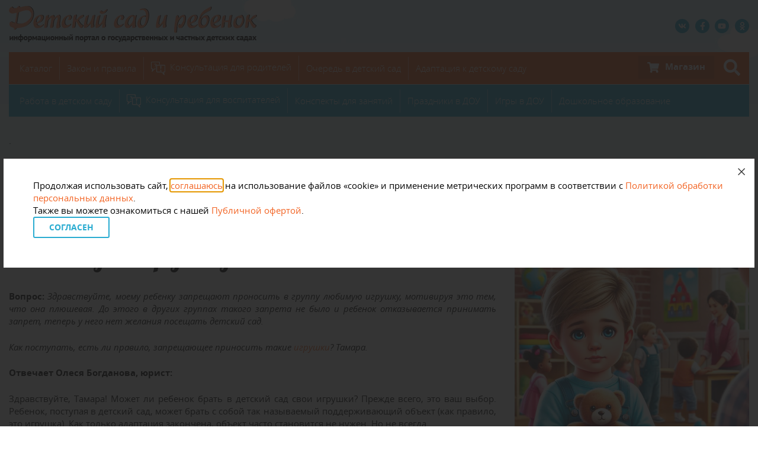

--- FILE ---
content_type: text/html; charset=UTF-8
request_url: https://deti-club.ru/v_detskii_sad_s_igruwkoi
body_size: 12731
content:
<!doctype html>
<html lang="ru-RU">
<head>
<meta charset="UTF-8" />
<meta name="viewport" content="width=device-width" />
	<link rel="preload" href="https://deti-club.ru/wp-content/themes/detsad/fonts/Lobster/regular.woff2?v=20200225" as="font" type="font/woff2" crossorigin="anonymous">
	<link rel="preload" href="https://deti-club.ru/wp-content/themes/detsad/fonts/OpenSans/bold-italic.woff2?v=20200225" as="font" type="font/woff2" crossorigin="anonymous">
	<link rel="preload" href="https://deti-club.ru/wp-content/themes/detsad/fonts/OpenSans/bold.woff2?v=20200225" as="font" type="font/woff2" crossorigin="anonymous">
	<link rel="preload" href="https://deti-club.ru/wp-content/themes/detsad/fonts/OpenSans/italic.woff2?v=20200225" as="font" type="font/woff2" crossorigin="anonymous">
	<link rel="preload" href="https://deti-club.ru/wp-content/themes/detsad/fonts/OpenSans/regular.woff2?v=20200225" as="font" type="font/woff2" crossorigin="anonymous">
	<link rel="preload" href="https://deti-club.ru/wp-content/themes/detsad/fonts/OpenSans/semibold.woff2?v=20200225" as="font" type="font/woff2" crossorigin="anonymous">
	<link rel="preload" href="https://deti-club.ru/wp-content/themes/detsad/fonts/OpenSans/light.woff2?v=20200225" as="font" type="font/woff2" crossorigin="anonymous">

<meta name='robots' content='index, follow, max-image-preview:large, max-snippet:-1, max-video-preview:-1' />

	<!-- This site is optimized with the Yoast SEO plugin v17.5 - https://yoast.com/wordpress/plugins/seo/ -->
	<title>Можно ли брать в детский сад любимую игрушку? &ndash; Детский сад и ребенок</title>
	<meta name="description" content="Вопрос: Здравствуйте, моему ребенку запрещают проносить в группу любимую игрушку, мотивируя это тем, что она плюшевая. До этого в других группах такого запрета не было и ребенок отказывается&hellip;" />
	<link rel="canonical" href="https://deti-club.ru/v_detskii_sad_s_igruwkoi" />
	<meta property="og:locale" content="ru_RU" />
	<meta property="og:type" content="article" />
	<meta property="og:title" content="Можно ли брать в детский сад любимую игрушку? &ndash; Детский сад и ребенок" />
	<meta property="og:description" content="Вопрос: Здравствуйте, моему ребенку запрещают проносить в группу любимую игрушку, мотивируя это тем, что она плюшевая. До этого в других группах такого запрета не было и ребенок отказывается принимать запрет, теперь у него нет желания посещать детский сад. Как поступать, есть ли правило, запрещающее приносить такие игрушки? Тамара. Отвечает Олеся Богданова, юрист: Здравствуйте, Тамара! Может [&hellip;]" />
	<meta property="og:url" content="https://deti-club.ru/v_detskii_sad_s_igruwkoi" />
	<meta property="og:site_name" content="Детский сад и ребенок" />
	<meta property="article:published_time" content="2010-09-07T10:02:38+00:00" />
	<meta property="article:modified_time" content="2014-02-26T21:19:45+00:00" />
	<meta property="og:image" content="https://deti-club.ru/wp-content/uploads/2010/09/toy.jpg" />
	<meta property="og:image:width" content="400" />
	<meta property="og:image:height" content="533" />
	<meta name="twitter:card" content="summary" />
	<meta name="twitter:label1" content="Написано автором" />
	<meta name="twitter:data1" content="Мария Даниленко" />
	<script type="application/ld+json" class="yoast-schema-graph">{"@context":"https://schema.org","@graph":[{"@type":"WebSite","@id":"https://deti-club.ru/#website","url":"https://deti-club.ru/","name":"\u0414\u0435\u0442\u0441\u043a\u0438\u0439 \u0441\u0430\u0434 \u0438 \u0440\u0435\u0431\u0435\u043d\u043e\u043a","description":"\u0441\u0430\u0439\u0442 \u0432\u043e\u0441\u043f\u0438\u0442\u0430\u0442\u0435\u043b\u044f\u043c \u0438 \u0440\u043e\u0434\u0438\u0442\u0435\u043b\u044f\u043c \u043e \u0434\u0435\u0442\u044f\u0445","potentialAction":[{"@type":"SearchAction","target":{"@type":"EntryPoint","urlTemplate":"https://deti-club.ru/?s={search_term_string}"},"query-input":"required name=search_term_string"}],"inLanguage":"ru-RU"},{"@type":"ImageObject","@id":"https://deti-club.ru/v_detskii_sad_s_igruwkoi#primaryimage","inLanguage":"ru-RU","url":"","contentUrl":""},{"@type":"WebPage","@id":"https://deti-club.ru/v_detskii_sad_s_igruwkoi#webpage","url":"https://deti-club.ru/v_detskii_sad_s_igruwkoi","name":"\u041c\u043e\u0436\u043d\u043e \u043b\u0438 \u0431\u0440\u0430\u0442\u044c \u0432 \u0434\u0435\u0442\u0441\u043a\u0438\u0439 \u0441\u0430\u0434 \u043b\u044e\u0431\u0438\u043c\u0443\u044e \u0438\u0433\u0440\u0443\u0448\u043a\u0443? &ndash; \u0414\u0435\u0442\u0441\u043a\u0438\u0439 \u0441\u0430\u0434 \u0438 \u0440\u0435\u0431\u0435\u043d\u043e\u043a","isPartOf":{"@id":"https://deti-club.ru/#website"},"primaryImageOfPage":{"@id":"https://deti-club.ru/v_detskii_sad_s_igruwkoi#primaryimage"},"datePublished":"2010-09-07T10:02:38+00:00","dateModified":"2014-02-26T21:19:45+00:00","author":{"@id":"https://deti-club.ru/#/schema/person/1a8bf70df233ae69dcb96a7f83d9409e"},"breadcrumb":{"@id":"https://deti-club.ru/v_detskii_sad_s_igruwkoi#breadcrumb"},"inLanguage":"ru-RU","potentialAction":[{"@type":"ReadAction","target":["https://deti-club.ru/v_detskii_sad_s_igruwkoi"]}]},{"@type":"BreadcrumbList","@id":"https://deti-club.ru/v_detskii_sad_s_igruwkoi#breadcrumb","itemListElement":[{"@type":"ListItem","position":1,"name":"\u0413\u043b\u0430\u0432\u043d\u0430\u044f \u0441\u0442\u0440\u0430\u043d\u0438\u0446\u0430","item":"https://deti-club.ru/"},{"@type":"ListItem","position":2,"name":"\u041b\u0435\u043d\u0442\u0430 \u043d\u043e\u0432\u043e\u0441\u0442\u0435\u0439","item":"https://deti-club.ru/lenta"},{"@type":"ListItem","position":3,"name":"\u041c\u043e\u0436\u043d\u043e \u043b\u0438 \u0431\u0440\u0430\u0442\u044c \u0432 \u0434\u0435\u0442\u0441\u043a\u0438\u0439 \u0441\u0430\u0434 \u043b\u044e\u0431\u0438\u043c\u0443\u044e \u0438\u0433\u0440\u0443\u0448\u043a\u0443?"}]},{"@type":"Person","@id":"https://deti-club.ru/#/schema/person/1a8bf70df233ae69dcb96a7f83d9409e","name":"\u041c\u0430\u0440\u0438\u044f \u0414\u0430\u043d\u0438\u043b\u0435\u043d\u043a\u043e"}]}</script>
	<!-- / Yoast SEO plugin. -->


<link rel='dns-prefetch' href='//s.w.org' />
		<script type="text/javascript">
			window._wpemojiSettings = {"baseUrl":"https:\/\/s.w.org\/images\/core\/emoji\/13.1.0\/72x72\/","ext":".png","svgUrl":"https:\/\/s.w.org\/images\/core\/emoji\/13.1.0\/svg\/","svgExt":".svg","source":{"concatemoji":"https:\/\/deti-club.ru\/wp-includes\/js\/wp-emoji-release.min.js?ver=5.8.12"}};
			!function(e,a,t){var n,r,o,i=a.createElement("canvas"),p=i.getContext&&i.getContext("2d");function s(e,t){var a=String.fromCharCode;p.clearRect(0,0,i.width,i.height),p.fillText(a.apply(this,e),0,0);e=i.toDataURL();return p.clearRect(0,0,i.width,i.height),p.fillText(a.apply(this,t),0,0),e===i.toDataURL()}function c(e){var t=a.createElement("script");t.src=e,t.defer=t.type="text/javascript",a.getElementsByTagName("head")[0].appendChild(t)}for(o=Array("flag","emoji"),t.supports={everything:!0,everythingExceptFlag:!0},r=0;r<o.length;r++)t.supports[o[r]]=function(e){if(!p||!p.fillText)return!1;switch(p.textBaseline="top",p.font="600 32px Arial",e){case"flag":return s([127987,65039,8205,9895,65039],[127987,65039,8203,9895,65039])?!1:!s([55356,56826,55356,56819],[55356,56826,8203,55356,56819])&&!s([55356,57332,56128,56423,56128,56418,56128,56421,56128,56430,56128,56423,56128,56447],[55356,57332,8203,56128,56423,8203,56128,56418,8203,56128,56421,8203,56128,56430,8203,56128,56423,8203,56128,56447]);case"emoji":return!s([10084,65039,8205,55357,56613],[10084,65039,8203,55357,56613])}return!1}(o[r]),t.supports.everything=t.supports.everything&&t.supports[o[r]],"flag"!==o[r]&&(t.supports.everythingExceptFlag=t.supports.everythingExceptFlag&&t.supports[o[r]]);t.supports.everythingExceptFlag=t.supports.everythingExceptFlag&&!t.supports.flag,t.DOMReady=!1,t.readyCallback=function(){t.DOMReady=!0},t.supports.everything||(n=function(){t.readyCallback()},a.addEventListener?(a.addEventListener("DOMContentLoaded",n,!1),e.addEventListener("load",n,!1)):(e.attachEvent("onload",n),a.attachEvent("onreadystatechange",function(){"complete"===a.readyState&&t.readyCallback()})),(n=t.source||{}).concatemoji?c(n.concatemoji):n.wpemoji&&n.twemoji&&(c(n.twemoji),c(n.wpemoji)))}(window,document,window._wpemojiSettings);
		</script>
		<style type="text/css">
img.wp-smiley,
img.emoji {
	display: inline !important;
	border: none !important;
	box-shadow: none !important;
	height: 1em !important;
	width: 1em !important;
	margin: 0 .07em !important;
	vertical-align: -0.1em !important;
	background: none !important;
	padding: 0 !important;
}
</style>
	<link rel='stylesheet' id='wp-block-library-css'  href='https://deti-club.ru/wp-includes/css/dist/block-library/style.min.css?ver=5.8.12' type='text/css' media='all' />
<link rel='stylesheet' id='contact-form-7-css'  href='https://deti-club.ru/wp-content/plugins/contact-form-7/includes/css/styles.css?ver=5.5.2' type='text/css' media='all' />
<link rel='stylesheet' id='detsad-chosen-css'  href='https://deti-club.ru/wp-content/themes/detsad/js/chosen/chosen.css?ver=20170411' type='text/css' media='all' />
<link rel='stylesheet' id='detsad-fancybox-css'  href='https://deti-club.ru/wp-content/themes/detsad/css/jquery.fancybox.css?ver=20200225' type='text/css' media='all' />
<link rel='stylesheet' id='detsad-owlcarousel-css'  href='https://deti-club.ru/wp-content/themes/detsad/js/owl.carousel/assets/owl.carousel.min.css?ver=20170406' type='text/css' media='all' />
<link rel='stylesheet' id='detsad-fa-icons-essential-style-css'  href='https://deti-club.ru/wp-content/themes/detsad/css/fa-icons-essential.css?ver=20200225' type='text/css' media='all' />
<link rel='stylesheet' id='detsad-style-css'  href='https://deti-club.ru/wp-content/themes/detsad/style.css?ver=20250812' type='text/css' media='all' />
<link rel='stylesheet' id='detsad-style-responsive-css'  href='https://deti-club.ru/wp-content/themes/detsad/css/responsive.css?ver=20250213' type='text/css' media='all' />
<script type='text/javascript' src='https://deti-club.ru/wp-content/plugins/jquery-updater/js/jquery-3.6.0.min.js?ver=3.6.0' id='jquery-core-js'></script>
<script type='text/javascript' src='https://deti-club.ru/wp-content/plugins/jquery-updater/js/jquery-migrate-3.3.2.min.js?ver=3.3.2' id='jquery-migrate-js'></script>
<!--[if lt IE 9]>
<script type='text/javascript' src='https://deti-club.ru/wp-content/themes/detsad/js/html5.min.js?ver=1' id='detsad-html5fallback-ie8-js'></script>
<![endif]-->
<link rel="stylesheet" type="text/css" href="https://deti-club.ru/wp-content/plugins/microkids-related-posts/microkids-related-posts-default.css" /><link rel="icon" href="https://deti-club.ru/wp-content/uploads/2021/11/favicon-32x32.png" sizes="32x32" />
<link rel="icon" href="https://deti-club.ru/wp-content/uploads/2021/11/favicon-192x192.png" sizes="192x192" />
<link rel="apple-touch-icon" href="https://deti-club.ru/wp-content/uploads/2021/11/favicon-180x180.png" />
<meta name="msapplication-TileImage" content="https://deti-club.ru/wp-content/uploads/2021/11/favicon.png" />

<!-- Yandex.RTB -->
<script>window.yaContextCb=window.yaContextCb||[]</script>
<script src="https://yandex.ru/ads/system/context.js" async></script>
</head>
<body class="post-template-default single single-post postid-16958 single-format-standard">


<script>
(function(i,s,o,g,r,a,m){if (navigator.userAgent.indexOf('Chrome-Lighthouse') !== -1){return};i['GoogleAnalyticsObject']=r;i[r]=i[r]||function(){
  (i[r].q=i[r].q||[]).push(arguments)},i[r].l=1*new Date();a=s.createElement(o),
  m=s.getElementsByTagName(o)[0];a.async=1;a.src=g;m.parentNode.insertBefore(a,m)
  })(window,document,'script','//www.google-analytics.com/analytics.js','ga');
  ga('create', 'UA-45215662-2', 'deti-club.ru');
  ga('send', 'pageview');</script>
<div class="outer">
	<!--[if lte IE 9]>
	<div class="legacy-browser-notice">
		<p class="legacy-browser-notice-title">Сожалеем, но ваш браузер устарел.</p>
		<p>Мы не можем гарантировать правильной работы сайта в вашем браузере, поэтому настоятельно рекомендуется его обновить, либо скачать один из указанных браузеров: <a class="link-external" href="https://www.google.ru/chrome/browser/desktop/" rel="nofollow">Google Chrome</a>, <a class="link-external" class="link-external" href="https://www.mozilla.org/ru/firefox/new/" rel="nofollow">Mozilla Firefox</a> или <a class="link-external" href="http://www.opera.com/ru" rel="nofollow">Opera</a>.</p>
		<p>За дополнительной информацией вы можете написать администрации сайта на почту <a href="mailto:mailto:yellowahha@yandex.ru">yellowahha@yandex.ru</a>.</p>
		<p>Спасибо за понимание!</p>
	</div>
<![endif]-->
	<header class="header">
		<div class="header-logo">
	<a href="https://deti-club.ru/" title="Детский сад и ребенок" rel="home">
		<picture>
			<source
				type="image/webp"
				width="419"
				srcset="https://deti-club.ru/wp-content/themes/detsad/i/logo.webp 1x, https://deti-club.ru/wp-content/themes/detsad/i/logo@2x.webp 2x">
			<img
				class="not-lazyloading"
				src="https://deti-club.ru/wp-content/themes/detsad/i/logo.png?20200213"
				srcset="https://deti-club.ru/wp-content/themes/detsad/i/logo@2x.png 2x"
				width="419"
				alt="Детский сад и ребенок">
		</picture>
		
	</a>
</div>
		
<div class="header-socials">
			<a
			href="https://vk.com/club6157640"
			class="header-social"
			rel="nofollow"
			target="_blank"
		><i class="fa fa-vk" aria-hidden="true"><span class="fa-inner">Вконтакте</span></i></a>
			<a
			href="https://www.facebook.com/groups/deticlub/"
			class="header-social"
			rel="nofollow"
			target="_blank"
		><i class="fa fa-facebook" aria-hidden="true"><span class="fa-inner">Facebook</span></i></a>
			<a
			href="https://www.youtube.com/channel/UCB1SEwhqb3-kLrsuV4tzneg"
			class="header-social"
			rel="nofollow"
			target="_blank"
		><i class="fa fa-youtube" aria-hidden="true"><span class="fa-inner">Youtube</span></i></a>
			<a
			href="https://ok.ru/deticlub"
			class="header-social"
			rel="nofollow"
			target="_blank"
		><i class="fa fa-odnoklassniki" aria-hidden="true"><span class="fa-inner">Одноклассники</span></i></a>
	</div>
		<!--div class="header-banner"></div-->
	</header>

	<nav class="main-nav main-nav-1">
		<div class="menu-navigaczionnoe-menyu-1-container"><ul id="menu-navigaczionnoe-menyu-1" class="main-nav-list"><li id="menu-item-104424" class="menu-item menu-item-type-post_type menu-item-object-page menu-item-104424"><a href="https://deti-club.ru/detsad">Каталог</a></li>
<li id="menu-item-99715" class="menu-item menu-item-type-taxonomy menu-item-object-category current-post-ancestor current-menu-parent current-post-parent menu-item-has-children menu-item-99715"><a href="https://deti-club.ru/category/zakon-o-detskix-sadax">Закон и правила</a>
<ul class="sub-menu">
	<li id="menu-item-99756" class="menu-item menu-item-type-taxonomy menu-item-object-category current-post-ancestor current-menu-parent current-post-parent menu-item-99756"><a href="https://deti-club.ru/category/zakon-o-detskix-sadax/posobie">Детские пособия и льготы</a></li>
	<li id="menu-item-99759" class="menu-item menu-item-type-taxonomy menu-item-object-category menu-item-99759"><a href="https://deti-club.ru/category/zakon-o-detskix-sadax/konflikt-det-sad">Конфликт с детским садом</a></li>
	<li id="menu-item-99760" class="menu-item menu-item-type-taxonomy menu-item-object-category menu-item-99760"><a href="https://deti-club.ru/category/zakon-o-detskix-sadax/med-det-sad">Медицинское обслуживание в ДОУ</a></li>
	<li id="menu-item-99761" class="menu-item menu-item-type-taxonomy menu-item-object-category menu-item-99761"><a href="https://deti-club.ru/category/zakon-o-detskix-sadax/oplata">Оплата детского сада и сборы</a></li>
	<li id="menu-item-99762" class="menu-item menu-item-type-taxonomy menu-item-object-category menu-item-99762"><a href="https://deti-club.ru/category/zakon-o-detskix-sadax/perevod">Перевод в другой детский сад (группу)</a></li>
	<li id="menu-item-99763" class="menu-item menu-item-type-taxonomy menu-item-object-category menu-item-99763"><a href="https://deti-club.ru/category/zakon-o-detskix-sadax/pitanie">Питание в детском саду</a></li>
	<li id="menu-item-99764" class="menu-item menu-item-type-taxonomy menu-item-object-category menu-item-99764"><a href="https://deti-club.ru/category/zakon-o-detskix-sadax/rezim-det-sad">Режим детского сада</a></li>
</ul>
</li>
<li id="menu-item-99758" class="_qa menu-item menu-item-type-taxonomy menu-item-object-category menu-item-99758"><a href="https://deti-club.ru/category/konsultacija-urista">Консультация для родителей</a></li>
<li id="menu-item-99716" class="menu-item menu-item-type-taxonomy menu-item-object-category menu-item-99716"><a href="https://deti-club.ru/category/ocered_v_detsad">Очередь в детский сад</a></li>
<li id="menu-item-99717" class="menu-item menu-item-type-taxonomy menu-item-object-category menu-item-99717"><a href="https://deti-club.ru/category/adaptacia-k-detskomu-sadu">Адаптация к детскому саду</a></li>
</ul></div>
		<div class="main-nav-sub">
	<a href="https://detsad-shop.ru" title="Магазин развивающих игрушек ДЕТСКИЙ САД" target="_blank" class="main-nav-market"><i class="fa fa-shopping-cart" aria-hidden="true"></i> <span class="main-nav-market-label">Магазин</span></a>

	<span class="main-nav-search"><i class="fa fa-search" aria-hidden="true"></i></span>

<span class="main-nav-search-form-wrap">
	<form role="search" method="get" class="main-nav-search-form" action="https://deti-club.ru/">
		<input type="search" class="main-nav-search-form-field" placeholder="Введите слово для поиска" value="" name="s" title="Поиск по сайту" />
		<button type="submit" class="main-nav-search-form-submit"><i class="fa fa-search-small" aria-hidden="true"></i></button>
	</form>
</span></div>	</nav>

	<nav class="main-nav main-nav-2">
		<div class="menu-navigaczionnoe-menyu-2-container"><ul id="menu-navigaczionnoe-menyu-2" class="main-nav-list"><li id="menu-item-99719" class="menu-item menu-item-type-taxonomy menu-item-object-category menu-item-has-children menu-item-99719"><a href="https://deti-club.ru/category/rabota_sad">Работа в детском саду</a>
<ul class="sub-menu">
	<li id="menu-item-99784" class="menu-item menu-item-type-taxonomy menu-item-object-category menu-item-99784"><a href="https://deti-club.ru/category/rabota_sad/professionalnoe-obrazovanie">Профессиональное образование</a></li>
	<li id="menu-item-99785" class="menu-item menu-item-type-taxonomy menu-item-object-category menu-item-99785"><a href="https://deti-club.ru/category/rabota_sad/semia_psihology">Психолог в ДОУ</a></li>
	<li id="menu-item-99781" class="menu-item menu-item-type-taxonomy menu-item-object-category menu-item-99781"><a href="https://deti-club.ru/category/rabota_sad/oformlenie_detskogo_sada">Оформление детского сада</a></li>
	<li id="menu-item-99786" class="menu-item menu-item-type-taxonomy menu-item-object-category menu-item-99786"><a href="https://deti-club.ru/category/rabota_sad/rabota-detskogo-sad-s-semiej">Детский сад и семья</a></li>
	<li id="menu-item-99720" class="menu-item menu-item-type-taxonomy menu-item-object-category menu-item-99720"><a href="https://deti-club.ru/category/rabota_sad/organizacia_dou">Организация ДОУ</a></li>
	<li id="menu-item-99771" class="menu-item menu-item-type-taxonomy menu-item-object-category menu-item-99771"><a href="https://deti-club.ru/category/rabota_sad/obmen-opytom">Обмен опытом</a></li>
	<li id="menu-item-99772" class="menu-item menu-item-type-taxonomy menu-item-object-category menu-item-99772"><a href="https://deti-club.ru/category/rabota_sad/oborudovanie-dlia-detskogo-sada">Оборудование для детского сада</a></li>
</ul>
</li>
<li id="menu-item-99808" class="_qa menu-item menu-item-type-taxonomy menu-item-object-category menu-item-99808"><a href="https://deti-club.ru/category/konsultazia-dlia-vospitatelia">Консультация для воспитателей</a></li>
<li id="menu-item-99721" class="menu-item menu-item-type-taxonomy menu-item-object-category menu-item-has-children menu-item-99721"><a href="https://deti-club.ru/category/zaniatia">Конспекты для занятий</a>
<ul class="sub-menu">
	<li id="menu-item-99773" class="menu-item menu-item-type-taxonomy menu-item-object-category menu-item-99773"><a href="https://deti-club.ru/category/zaniatia/podgotovitelnaya-gruppa">Конспекты для подготовительной группы</a></li>
	<li id="menu-item-99774" class="menu-item menu-item-type-taxonomy menu-item-object-category menu-item-99774"><a href="https://deti-club.ru/category/zaniatia/srednaia_gruppa">Конспекты для средней группы</a></li>
	<li id="menu-item-99775" class="menu-item menu-item-type-taxonomy menu-item-object-category menu-item-99775"><a href="https://deti-club.ru/category/zaniatia/starwaya_gruppa">Конспекты для старшей группы</a></li>
	<li id="menu-item-99776" class="menu-item menu-item-type-taxonomy menu-item-object-category menu-item-99776"><a href="https://deti-club.ru/category/zaniatia/yaselnaia_gruppa">Конспекты для ясельной группы</a></li>
	<li id="menu-item-99777" class="menu-item menu-item-type-taxonomy menu-item-object-category menu-item-99777"><a href="https://deti-club.ru/category/zaniatia/vtoraia-mladwaia-gruppa">Конспекты для младшей группы</a></li>
	<li id="menu-item-99845" class="menu-item menu-item-type-taxonomy menu-item-object-category menu-item-99845"><a href="https://deti-club.ru/category/zaniatia/zaniatia-logopeda-v-detskom-sadu-konspekti">Занятия логопеда в детском саду</a></li>
	<li id="menu-item-99790" class="menu-item menu-item-type-taxonomy menu-item-object-category menu-item-99790"><a href="https://deti-club.ru/category/zaniatia/fgos-po-fizi4eskoi-kulture">Конспекты по физкультуре</a></li>
	<li id="menu-item-99791" class="menu-item menu-item-type-taxonomy menu-item-object-category menu-item-99791"><a href="https://deti-club.ru/category/zaniatia/ekologia-v-detskom-sadu">Конспекты по экологии</a></li>
</ul>
</li>
<li id="menu-item-99722" class="menu-item menu-item-type-taxonomy menu-item-object-category menu-item-has-children menu-item-99722"><a href="https://deti-club.ru/category/prazdniki">Праздники в ДОУ</a>
<ul class="sub-menu">
	<li id="menu-item-99807" class="menu-item menu-item-type-taxonomy menu-item-object-category menu-item-99807"><a href="https://deti-club.ru/category/prazdniki/novii_god">Новый год в детском саду</a></li>
	<li id="menu-item-99806" class="menu-item menu-item-type-taxonomy menu-item-object-category menu-item-99806"><a href="https://deti-club.ru/category/prazdniki/maslenica">Масленица в детском саду</a></li>
	<li id="menu-item-99798" class="menu-item menu-item-type-taxonomy menu-item-object-category menu-item-99798"><a href="https://deti-club.ru/category/prazdniki/dvadcattretie_fevralia_v_detskom_sadu">23 февраля в детском саду</a></li>
	<li id="menu-item-99799" class="menu-item menu-item-type-taxonomy menu-item-object-category menu-item-99799"><a href="https://deti-club.ru/category/prazdniki/vosmoe_marta">8 марта в детском саду</a></li>
	<li id="menu-item-99803" class="menu-item menu-item-type-taxonomy menu-item-object-category menu-item-99803"><a href="https://deti-club.ru/category/prazdniki/den-kosmonavtiki-v-detskom-sadu">День космонавтики в детском саду</a></li>
	<li id="menu-item-99800" class="menu-item menu-item-type-taxonomy menu-item-object-category menu-item-99800"><a href="https://deti-club.ru/category/prazdniki/devatoe_maia">9 мая в детском саду</a></li>
	<li id="menu-item-99801" class="menu-item menu-item-type-taxonomy menu-item-object-category menu-item-99801"><a href="https://deti-club.ru/category/prazdniki/vipusknoi">Выпускной в детском саду</a></li>
	<li id="menu-item-99802" class="menu-item menu-item-type-taxonomy menu-item-object-category menu-item-99802"><a href="https://deti-club.ru/category/prazdniki/den-vospitatelia">День Воспитателя</a></li>
	<li id="menu-item-99788" class="menu-item menu-item-type-taxonomy menu-item-object-category menu-item-99788"><a href="https://deti-club.ru/category/prazdniki/prazdnik_oseni">Праздник осени в детском саду</a></li>
	<li id="menu-item-99805" class="menu-item menu-item-type-taxonomy menu-item-object-category menu-item-99805"><a href="https://deti-club.ru/category/prazdniki/drugie_prazdniki">Другие праздники</a></li>
</ul>
</li>
<li id="menu-item-99723" class="menu-item menu-item-type-taxonomy menu-item-object-category menu-item-has-children menu-item-99723"><a href="https://deti-club.ru/category/igri">Игры в ДОУ</a>
<ul class="sub-menu">
	<li id="menu-item-99779" class="menu-item menu-item-type-taxonomy menu-item-object-category menu-item-99779"><a href="https://deti-club.ru/category/igri/didakticheskie-igri-v-detskom-sadu">Дидактические игры в детском саду</a></li>
	<li id="menu-item-99780" class="menu-item menu-item-type-taxonomy menu-item-object-category menu-item-99780"><a href="https://deti-club.ru/category/igri/muzikalnie-igri-v-detskom-sadu">Музыкальные игры в детском саду</a></li>
	<li id="menu-item-99792" class="menu-item menu-item-type-taxonomy menu-item-object-category menu-item-99792"><a href="https://deti-club.ru/category/igri/podviznie-igri-v-detskom-sadu">Подвижные игры в детском саду</a></li>
	<li id="menu-item-99793" class="menu-item menu-item-type-taxonomy menu-item-object-category menu-item-99793"><a href="https://deti-club.ru/category/igri/razvivaushie-igri-v-detskom-sadu">Развивающие игры в детском саду</a></li>
	<li id="menu-item-99794" class="menu-item menu-item-type-taxonomy menu-item-object-category menu-item-99794"><a href="https://deti-club.ru/category/igri/suzetnie-igri-v-detskom-sadu">Сюжетно-ролевые игры в детском саду</a></li>
</ul>
</li>
<li id="menu-item-99724" class="menu-item menu-item-type-taxonomy menu-item-object-category menu-item-has-children menu-item-99724"><a href="https://deti-club.ru/category/doshkolnoeobrazovanie">Дошкольное образование</a>
<ul class="sub-menu">
	<li id="menu-item-99847" class="menu-item menu-item-type-taxonomy menu-item-object-category menu-item-99847"><a href="https://deti-club.ru/category/doshkolnoeobrazovanie/4iasnia_shkoli">Частные школы (каталог)</a></li>
	<li id="menu-item-99842" class="menu-item menu-item-type-taxonomy menu-item-object-category menu-item-99842"><a href="https://deti-club.ru/category/doshkolnoeobrazovanie/adaptacia-k-wkole">Адаптация к школе</a></li>
	<li id="menu-item-104425" class="menu-item menu-item-type-taxonomy menu-item-object-category menu-item-104425"><a href="https://deti-club.ru/category/doshkolnoeobrazovanie/tet">Родительский комитет</a></li>
	<li id="menu-item-104427" class="menu-item menu-item-type-taxonomy menu-item-object-category menu-item-104427"><a href="https://deti-club.ru/category/doshkolnoeobrazovanie/novosti-detsad">Новости детских садов</a></li>
	<li id="menu-item-104429" class="menu-item menu-item-type-taxonomy menu-item-object-category menu-item-104429"><a href="https://deti-club.ru/category/doshkolnoeobrazovanie/magazini">Обзоры игр и игрушек</a></li>
	<li id="menu-item-104430" class="menu-item menu-item-type-taxonomy menu-item-object-category menu-item-104430"><a href="https://deti-club.ru/category/doshkolnoeobrazovanie/osobii-rebenok-v-detskom-sadu">Особый ребенок</a></li>
</ul>
</li>
</ul></div>	</nav>

	<div class="widget">
	<!-- Yandex.RTB R-A-15502029-1 -->
<div id="yandex_rtb_R-A-15502029-1"></div>
<script>
window.yaContextCb.push(() => {
    Ya.Context.AdvManager.render({
        "blockId": "R-A-15502029-1",
        "renderTo": "yandex_rtb_R-A-15502029-1"
    })
})
</script></div>
	<!-- banner -->
	<section class="widget">
		<div class="ad-widget widget">
			.		</div>
	</section>

<section class="widget">
	<div class="general-cols cols">
		<main class="main-col">
			<div class="breadcrumbs"><!-- Breadcrumb NavXT 6.6.0 -->
<a title="Перейти на главную" href="https://deti-club.ru" class="home">Главная</a> | <a title="Go to the Законы детских садов и правила category archives." href="https://deti-club.ru/category/zakon-o-detskix-sadax" class="taxonomy category">Законы детских садов и правила</a> | <a title="Go to the Детские пособия и льготы category archives." href="https://deti-club.ru/category/zakon-o-detskix-sadax/posobie" class="taxonomy category">Детские пособия и льготы</a> | Можно ли брать в детский сад любимую игрушку?</div>

			<header class="page-header">
				<h1 class="page-title post-title">Можно ли брать в детский сад любимую игрушку?</h1>
			</header>

			<article class="post-item">
															
						<div class="post-item-content"><p style="text-align: justify;"><strong>Вопрос: </strong><em>Здравствуйте, моему ребенку запрещают проносить в группу любимую игрушку, мотивируя это тем, что она плюшевая. До этого в других группах такого запрета не было и ребенок отказывается принимать запрет, теперь у него нет желания посещать детский сад. </em></p>
<p style="text-align: justify;"><em>Как поступать, есть ли правило, запрещающее приносить такие <a title="игрушки" href="http://www.detsad-shop.ru" target="_blank">игрушки</a>? Тамара.</em></p>
<p style="text-align: justify;"><strong><span id="more-16958"></span>Отвечает Олеся Богданова, юрист:</strong></p>
<p style="text-align: justify;">Здравствуйте, Тамара! Может ли ребенок брать в детский сад свои игрушки? Прежде всего, это ваш выбор. Ребенок, поступая в детский сад, может брать с собой так называемый поддерживающий объект (как правило, это игрушка). Как только адаптация закончена, объект часто становится не нужен. Но не всегда.</p>
<p style="text-align: justify;">Самое главное назначение детского сада в том, чтобы дать ребенку возможность общаться и играть со сверстниками. Это можно объяснить воспитательнице вашей группы. Объяснить, что наличие любимой игрушки у ребенка, находящегося в детском саду, обеспечивает ему психологический комфорт.</p>
<p style="text-align: justify;">Теперь по поводу правил. Однозначно не разрешают ходить в детский сад с дорогими игрушками. И это понятно, ведь случись что-нибудь с ней, никто ответственности нести не будет, в том числе и воспитательный персонал.</p>
<p style="text-align: justify;">В идеальном варианте, конечно, игрушки (в особенности мягкие, пушистые, плюшевые и текстильные) и различное питание брать с собой, из дома &#8212; не совсем корректно. В том числе, и со стороны гигиены &#8212; это не правильно. Ведь на домашних игрушках ребенок приносит свою бактериальную среду, а потом уносит чужую. К тому же, мягкая игрушка является отличным переносчиком разных видов инфекций и паразитов (кроме случаев, когда Вы стираете ее каждый вечер). Естественно, что в детском саду не безупречная чистота, однако, там должны еженедельно перемываться все общие игрушки и ежедневно производиться уборка помещений с помощью специальных средств обработки.</p>
<p style="text-align: justify;">Поэтому, брать или не брать игрушку, решать вам, но можно посоветовать и такой вариант. Попробуйте договориться с воспитательницей, чтобы, приходя в сад, ребенок оставлял домашнюю игрушку в шкафчике, а собираясь на прогулку, брал ее с собой.</p>
<p style="text-align: justify;">Тамара, желаем Вам и Вашему ребенку успеха в решении вопроса! Надеемся, наши советы Вам пригодятся.</p>
</div>

						
						<div class='yarpp yarpp-related yarpp-related-website yarpp-template-thumbnails'>
<!-- YARPP Thumbnails -->
<h3>ЧИТАЙТЕ БОЛЬШЕ ИНТЕРЕСНЫХ СТАТЕЙ ПО ЭТОЙ ТЕМЕ:</h3>
<div class="yarpp-thumbnails-horizontal">
<a class='yarpp-thumbnail' rel='norewrite' href='https://deti-club.ru/bogorodskaya-igrushka' title='Как делают Богородскую игрушку. Фоторепортаж'>
<span class="yarpp-thumbnail-default"><img src="https://deti-club.ru/wp-content/plugins/yet-another-related-posts-plugin/default.png" alt="Default Thumbnail" data-pin-nopin="true" /></span><span class="yarpp-thumbnail-title">Как делают Богородскую игрушку. Фоторепортаж</span></a>
<a class='yarpp-thumbnail' rel='norewrite' href='https://deti-club.ru/mozhet-li-vospitatel-brat-k-sebe-v-gruppu-rebyonka-na-vremya-raboty' title='Может ли воспитатель брать к себе в группу ребёнка на время работы'>
<span class="yarpp-thumbnail-default"><img src="https://deti-club.ru/wp-content/plugins/yet-another-related-posts-plugin/default.png" alt="Default Thumbnail" data-pin-nopin="true" /></span><span class="yarpp-thumbnail-title">Может ли воспитатель брать к себе в группу ребёнка на время работы</span></a>
<a class='yarpp-thumbnail' rel='norewrite' href='https://deti-club.ru/imeet-li-pravo-medsestra-detskogo-sada-brat-analizy-u-rebenka' title='Имеет ли право медсестра детского сада брать анализы у ребенка?'>
<img width="300" height="170" src="https://deti-club.ru/wp-content/uploads/2024/06/2-flux_dev_a_compassionate_medical_nurse_with_a_gentle_smile_and_0-300x170.jpg" class="attachment-thumbnail size-thumbnail wp-post-image" alt="мед сестра" loading="lazy" data-pin-nopin="true" srcset="https://deti-club.ru/wp-content/uploads/2024/06/2-flux_dev_a_compassionate_medical_nurse_with_a_gentle_smile_and_0-300x170.jpg 300w, https://deti-club.ru/wp-content/uploads/2024/06/2-flux_dev_a_compassionate_medical_nurse_with_a_gentle_smile_and_0-388x220.jpg 388w" sizes="(max-width: 300px) 100vw, 300px" /><span class="yarpp-thumbnail-title">Имеет ли право медсестра детского сада брать анализы у ребенка?</span></a>
<a class='yarpp-thumbnail' rel='norewrite' href='https://deti-club.ru/zashita_prav_na_igruwku' title='Детская психология: защита прав на игрушку'>
<span class="yarpp-thumbnail-default"><img src="https://deti-club.ru/wp-content/plugins/yet-another-related-posts-plugin/default.png" alt="Default Thumbnail" data-pin-nopin="true" /></span><span class="yarpp-thumbnail-title">Детская психология: защита прав на игрушку</span></a>
</div>
</div>

						<div class="widget post-item-ad"><!-- Yandex.Market Widget -->
<script async src="https://aflt.market.yandex.ru/widget/script/api" type="text/javascript"></script>
<script type="text/javascript">
    (function (w) {
        function start() {
            w.removeEventListener("YaMarketAffiliateLoad", start);
            w.YaMarketAffiliate.createWidget({type:"models",
	containerId:"marketWidget",
	params:{clid:9974905,
		erid:"5jtCeReNx12oajqq6DzuGCh",
		searchText:"книжки для детей",
		searchType:"also_viewed",
		themeRows:1,
		themeId:1 } });
        }
        w.YaMarketAffiliate
            ? start()
            : w.addEventListener("YaMarketAffiliateLoad", start);
    })(window);
</script>
<!-- End Yandex.Market Widget --></div>

						<div class="widget">
							
<div id="disqus_thread"></div>
<script>
    var embedVars = {"disqusConfig":{"integration":"wordpress 3.0.22"},"disqusIdentifier":"16958 https:\/\/deti-club.ru\/?p=16958","disqusShortname":"det-sad-com","disqusTitle":"\u041c\u043e\u0436\u043d\u043e \u043b\u0438 \u0431\u0440\u0430\u0442\u044c \u0432 \u0434\u0435\u0442\u0441\u043a\u0438\u0439 \u0441\u0430\u0434 \u043b\u044e\u0431\u0438\u043c\u0443\u044e \u0438\u0433\u0440\u0443\u0448\u043a\u0443?","disqusUrl":"https:\/\/deti-club.ru\/v_detskii_sad_s_igruwkoi","postId":16958};
    var disqus_url = embedVars.disqusUrl;
var disqus_identifier = embedVars.disqusIdentifier;
var disqus_container_id = 'disqus_thread';
var disqus_shortname = embedVars.disqusShortname;
var disqus_title = embedVars.disqusTitle;
var disqus_config_custom = window.disqus_config;
var disqus_config = function () {
    /*
    All currently supported events:
    onReady: fires when everything is ready,
    onNewComment: fires when a new comment is posted,
    onIdentify: fires when user is authenticated
    */
    var dsqConfig = embedVars.disqusConfig;
    this.page.integration = dsqConfig.integration;
    this.page.remote_auth_s3 = dsqConfig.remote_auth_s3;
    this.page.api_key = dsqConfig.api_key;
    this.sso = dsqConfig.sso;
    this.language = dsqConfig.language;

    if (disqus_config_custom)
        disqus_config_custom.call(this);
};

(function() {
    if (document.getElementById(disqus_container_id)) {
        var dsq = document.createElement('script');
        dsq.type = 'text/javascript';
        dsq.async = true;
        dsq.src = 'https://' + disqus_shortname + '.disqus.com/embed.js';
        (document.getElementsByTagName('head')[0] || document.getElementsByTagName('body')[0]).appendChild(dsq);
    }
})();
</script>
						</div>

												</article>
		</main>

		<aside class="aside-col">
			<div id="text-691077317" class="widget-odd widget-last widget-first widget-1 widget widget_text">			<div class="textwidget"><div class="banners banners-mobile widget"><div class="banner-item banner-item-full _ads-1"><a href="https://deti-club.ru/category/adaptacia-k-detskomu-sadu"><img class="alignnone size-full wp-image-109476" src="https://deti-club.ru/wp-content/uploads/2025/02/adaptazia.33-1.webp" alt="" width="665" height="899" /></a></div></div>
<div class="banners banners-mobile widget"><div class="banner-item banner-item-full _ads-2"><a href="https://deti-club.ru/category/zakon-o-detskix-sadax/konsultacija-urista"><img class="alignnone size-full wp-image-109481" src="https://deti-club.ru/wp-content/uploads/2025/02/mama-18.39.14.webp" alt="" width="663" height="550" /></a></div></div>
<div class="banners widget"><div class="banner-item banner-item-full"><a href="https://deti-club.ru/category/zaniatia"><img class="alignnone size-full wp-image-109479" src="https://deti-club.ru/wp-content/uploads/2025/02/konspekti-0.06.30.jpg" alt="" width="665" height="300" /></a></div>
<div class="banner-item banner-item-full"><a href="https://deti-club.ru/besplatnaya-konsultacziya-detskogo-psihologa"><img class="alignnone size-full wp-image-109478" src="https://deti-club.ru/wp-content/uploads/2025/03/1-2025-03-28-v-15.07.31.jpg" alt="" width="671" height="231" /></a></div>
-
</div></div>
		</div>	</aside>	</div>
</section>

</div>

<footer class="footer-wrap">
	<div class="outer cf">
		<div class="menu-navigatsionnoe-menyu-3-container"><ul id="menu-navigatsionnoe-menyu-3" class="footer-menu"><li id="menu-item-99726" class="menu-item menu-item-type-post_type menu-item-object-page menu-item-99726"><a href="https://deti-club.ru/kontakti">Контакты</a></li>
</ul></div>
		<div class="footer-copy">
	<p>© 2008—2025. ИП Анна Владимировна Кузнецова, ИНН290207537316, 
ОГРНИП 318774600017327<br/>
	Владелец сайта не несет ответственности за комментарии, которые оставляют посетители.<br/>
	Однако, если вы обнаружите комментарий, содержащий ложную информацию, сообщите.<br/><a href="/pravila">Правила пользования сайтом</a> | <a href="https://deti-club.ru/polzovatelskoe-soglashenie" target="_blank">Пользовательское соглашение</a> | <a href="https://deti-club.ru/politika-v" target="_blank">Политика обработки персональных данных</a> | <a href="https://deti-club.ru/publichnaya-oferta" target="_blank">Публичная оферта</a></p>
	<p>Перепечатка материалов допускается только с разрешения автора и активной ссылкой на источник. email: <a href="mailto:yellowahha@yandex.ru">yellowahha@yandex.ru</a></p></div>
		
<div class="footer-ga">
	<!--LiveInternet counter-->
	<script type="text/javascript">
	<!--
	if (navigator.userAgent.indexOf('Chrome-Lighthouse') === -1){
	document.write("<a href='//www.liveinternet.ru/click' "+"target=_blank rel=\"nofollow\"><img src='//counter.yadro.ru/hit?t14.6;r"+escape(document.referrer)+((typeof(screen)=="undefined")?"":";s"+screen.width+"*"+screen.height+"*"+(screen.colorDepth?screen.colorDepth:screen.pixelDepth))+";u"+escape(document.URL)+";"+Math.random()+"' alt='' title='LiveInternet: показано число просмотров за 24 часа, посетителей за 24 часа и за сегодня' "+"border=0 width=88 height=31><\/a>")
	}// -->
	</script>
	<!--/LiveInternet-->
</div>	</div>
</footer>

<div class="hidden">
	
	</div>
<div class="hidden">
    <div id="agreement-popup">
        <div class="agreement-popup-text">
            Продолжая использовать сайт, <a href="https://deti-club.ru/polzovatelskoe-soglashenie" target="_blank">соглашаюсь</a> на использование файлов «cookie» и применение метрических программ в соответствии с <a href="https://deti-club.ru/politika-v" target="_blank">Политикой обработки персональных данных</a>.<br/>Также вы можете ознакомиться с нашей <a href="https://deti-club.ru/publichnaya-oferta" target="_blank">Публичной офертой</a>.        </div>
        <div class="agreement-popup-submit">
            <button id="agreement-submit">Согласен</button>
        </div>
    </div>
</div>

<!-- Yandex.Metrika counter -->
<script type="text/javascript" >(function(m,e,t,r,i,k,a){m[i]=m[i]||function(){(m[i].a=m[i].a||[]).push(arguments)};m[i].l=1*new Date();k=e.createElement(t),a=e.getElementsByTagName(t)[0],k.async=1,k.src=r,a.parentNode.insertBefore(k,a)})(window, document, "script", "https://mc.yandex.ru/metrika/tag.js", "ym");ym(85957487, "init", {clickmap:true,trackLinks:true,accurateTrackBounce:true});</script>
<noscript><div><img src="https://mc.yandex.ru/watch/85957487" style="position:absolute; left:-9999px;" alt="" /></div></noscript>
<!-- /Yandex.Metrika counter -->
<link rel='stylesheet' id='yarppRelatedCss-css'  href='https://deti-club.ru/wp-content/plugins/yet-another-related-posts-plugin/style/related.css?ver=5.27.7' type='text/css' media='all' />
<link rel='stylesheet' id='yarpp-thumbnails-css'  href='https://deti-club.ru/wp-content/plugins/yet-another-related-posts-plugin/style/styles_thumbnails.css?ver=5.27.7' type='text/css' media='all' />
<style id='yarpp-thumbnails-inline-css' type='text/css'>
.yarpp-thumbnails-horizontal .yarpp-thumbnail {width: 310px;height: 220px;margin: 5px;margin-left: 0px;}.yarpp-thumbnail > img, .yarpp-thumbnail-default {width: 300px;height: 170px;margin: 5px;}.yarpp-thumbnails-horizontal .yarpp-thumbnail-title {margin: 7px;margin-top: 0px;width: 300px;}.yarpp-thumbnail-default > img {min-height: 170px;min-width: 300px;}
</style>
<script type='text/javascript' src='https://deti-club.ru/wp-includes/js/dist/vendor/regenerator-runtime.min.js?ver=0.13.7' id='regenerator-runtime-js'></script>
<script type='text/javascript' src='https://deti-club.ru/wp-includes/js/dist/vendor/wp-polyfill.min.js?ver=3.15.0' id='wp-polyfill-js'></script>
<script type='text/javascript' id='contact-form-7-js-extra'>
/* <![CDATA[ */
var wpcf7 = {"api":{"root":"https:\/\/deti-club.ru\/wp-json\/","namespace":"contact-form-7\/v1"},"cached":"1"};
/* ]]> */
</script>
<script type='text/javascript' src='https://deti-club.ru/wp-content/plugins/contact-form-7/includes/js/index.js?ver=5.5.2' id='contact-form-7-js'></script>
<script type='text/javascript' id='disqus_count-js-extra'>
/* <![CDATA[ */
var countVars = {"disqusShortname":"det-sad-com"};
/* ]]> */
</script>
<script type='text/javascript' src='https://deti-club.ru/wp-content/plugins/disqus-comment-system/public/js/comment_count.js?ver=3.0.22' id='disqus_count-js'></script>
<script type='text/javascript' src='https://deti-club.ru/wp-content/themes/detsad/js/modernizr.js?ver=1' id='detsad-modernizr-js-js'></script>
<script type='text/javascript' src='https://deti-club.ru/wp-content/themes/detsad/js/jquery.fitvids.js?ver=1.0' id='detsad-fitvids-js-js'></script>
<script type='text/javascript' src='https://deti-club.ru/wp-content/themes/detsad/js/chosen/chosen.jquery.min.js?ver=1.6.2' id='detsad-chosen-js-js'></script>
<script type='text/javascript' src='https://deti-club.ru/wp-content/themes/detsad/js/jquery.fancybox.min.js?ver=3.5.7' id='detsad-fancybox-js-js'></script>
<script type='text/javascript' src='https://deti-club.ru/wp-content/themes/detsad/js/owl.carousel/owl.carousel.min.js?ver=2.2.1' id='detsad-owlcarousel-js-js'></script>
<script type='text/javascript' src='https://deti-club.ru/wp-content/themes/detsad/js/js.cookie.js?ver=20170517' id='detsad-cookie-js-js'></script>
<script type='text/javascript' src='https://deti-club.ru/wp-content/themes/detsad/js/common.js?ver=20250812' id='detsad-common-js-js'></script>
<script type='text/javascript' src='https://deti-club.ru/wp-content/plugins/page-links-to/dist/new-tab.js?ver=3.3.5' id='page-links-to-js'></script>

</body>
</html>

--- FILE ---
content_type: text/html; charset=utf-8
request_url: https://disqus.com/embed/comments/?base=default&f=det-sad-com&t_i=16958%20https%3A%2F%2Fdeti-club.ru%2F%3Fp%3D16958&t_u=https%3A%2F%2Fdeti-club.ru%2Fv_detskii_sad_s_igruwkoi&t_e=%D0%9C%D0%BE%D0%B6%D0%BD%D0%BE%20%D0%BB%D0%B8%20%D0%B1%D1%80%D0%B0%D1%82%D1%8C%20%D0%B2%20%D0%B4%D0%B5%D1%82%D1%81%D0%BA%D0%B8%D0%B9%20%D1%81%D0%B0%D0%B4%20%D0%BB%D1%8E%D0%B1%D0%B8%D0%BC%D1%83%D1%8E%20%D0%B8%D0%B3%D1%80%D1%83%D1%88%D0%BA%D1%83%3F&t_d=%D0%9C%D0%BE%D0%B6%D0%BD%D0%BE%20%D0%BB%D0%B8%20%D0%B1%D1%80%D0%B0%D1%82%D1%8C%20%D0%B2%20%D0%B4%D0%B5%D1%82%D1%81%D0%BA%D0%B8%D0%B9%20%D1%81%D0%B0%D0%B4%20%D0%BB%D1%8E%D0%B1%D0%B8%D0%BC%D1%83%D1%8E%20%D0%B8%D0%B3%D1%80%D1%83%D1%88%D0%BA%D1%83%3F&t_t=%D0%9C%D0%BE%D0%B6%D0%BD%D0%BE%20%D0%BB%D0%B8%20%D0%B1%D1%80%D0%B0%D1%82%D1%8C%20%D0%B2%20%D0%B4%D0%B5%D1%82%D1%81%D0%BA%D0%B8%D0%B9%20%D1%81%D0%B0%D0%B4%20%D0%BB%D1%8E%D0%B1%D0%B8%D0%BC%D1%83%D1%8E%20%D0%B8%D0%B3%D1%80%D1%83%D1%88%D0%BA%D1%83%3F&s_o=default
body_size: 6552
content:
<!DOCTYPE html>

<html lang="ru" dir="ltr" class="not-supported type-">

<head>
    <title>Комментарии Disqus</title>

    
    <meta name="viewport" content="width=device-width, initial-scale=1, maximum-scale=1, user-scalable=no">
    <meta http-equiv="X-UA-Compatible" content="IE=edge"/>

    <style>
        .alert--warning {
            border-radius: 3px;
            padding: 10px 15px;
            margin-bottom: 10px;
            background-color: #FFE070;
            color: #A47703;
        }

        .alert--warning a,
        .alert--warning a:hover,
        .alert--warning strong {
            color: #A47703;
            font-weight: bold;
        }

        .alert--error p,
        .alert--warning p {
            margin-top: 5px;
            margin-bottom: 5px;
        }
        
        </style>
    
    <style>
        
        html, body {
            overflow-y: auto;
            height: 100%;
        }
        

        #error {
            display: none;
        }

        .clearfix:after {
            content: "";
            display: block;
            height: 0;
            clear: both;
            visibility: hidden;
        }

        
    </style>

</head>
<body>
    

    
    <div id="error" class="alert--error">
        <p>У нас не получилось загрузить Disqus. Если вы модератор, пожалуйста посмотрите наше <a href="https://docs.disqus.com/help/83/">руководство по устранению неисправностей</a>.</p>
    </div>

    
    <script type="text/json" id="disqus-forumData">{"session":{"canModerate":false,"audienceSyncVerified":false,"canReply":true,"mustVerify":false,"recaptchaPublicKey":"6LfHFZceAAAAAIuuLSZamKv3WEAGGTgqB_E7G7f3","mustVerifyEmail":false},"forum":{"aetBannerConfirmation":null,"founder":"50555986","twitterName":"","commentsLinkOne":"1 \u043a\u043e\u043c\u043c\u0435\u043d\u0442\u0430\u0440\u0438\u0439","guidelines":null,"disableDisqusBrandingOnPolls":false,"commentsLinkZero":"0 \u043a\u043e\u043c\u043c\u0435\u043d\u0442\u0430\u0440\u0438\u0435\u0432","disableDisqusBranding":false,"id":"det-sad-com","createdAt":"2013-05-12T05:13:17.949624","category":"Business","aetBannerEnabled":false,"aetBannerTitle":null,"raw_guidelines":null,"initialCommentCount":null,"votingType":null,"daysUnapproveNewUsers":null,"installCompleted":true,"moderatorBadgeText":"","commentPolicyText":null,"aetEnabled":false,"channel":null,"sort":4,"description":"","organizationHasBadges":true,"newPolicy":true,"raw_description":"","customFont":null,"language":"ru","adsReviewStatus":1,"commentsPlaceholderTextEmpty":null,"daysAlive":0,"forumCategory":{"date_added":"2016-01-28T01:54:31","id":1,"name":"Business"},"linkColor":null,"colorScheme":"auto","pk":"2339377","commentsPlaceholderTextPopulated":null,"permissions":{},"commentPolicyLink":null,"aetBannerDescription":null,"favicon":{"permalink":"https://disqus.com/api/forums/favicons/det-sad-com.jpg","cache":"https://c.disquscdn.com/uploads/forums/233/9377/favicon.png"},"name":"\u0414\u0435\u0442\u0441\u043a\u0438\u0435 \u0441\u0430\u0434\u044b","commentsLinkMultiple":"{num} \u043a\u043e\u043c\u043c\u0435\u043d\u0442\u0430\u0440\u0438\u0435\u0432","settings":{"threadRatingsEnabled":false,"adsDRNativeEnabled":false,"behindClickEnabled":false,"disable3rdPartyTrackers":false,"adsVideoEnabled":false,"adsProductVideoEnabled":false,"adsPositionBottomEnabled":true,"ssoRequired":false,"contextualAiPollsEnabled":false,"unapproveLinks":false,"adsPositionRecommendationsEnabled":false,"adsEnabled":true,"adsProductLinksThumbnailsEnabled":true,"hasCustomAvatar":false,"organicDiscoveryEnabled":false,"adsProductDisplayEnabled":false,"adsProductLinksEnabled":true,"audienceSyncEnabled":false,"threadReactionsEnabled":true,"linkAffiliationEnabled":false,"adsPositionAiPollsEnabled":false,"disableSocialShare":false,"adsPositionTopEnabled":true,"adsProductStoriesEnabled":false,"sidebarEnabled":false,"adultContent":false,"allowAnonVotes":false,"gifPickerEnabled":true,"mustVerify":true,"badgesEnabled":false,"mustVerifyEmail":true,"allowAnonPost":true,"unapproveNewUsersEnabled":false,"mediaembedEnabled":true,"aiPollsEnabled":false,"userIdentityDisabled":false,"adsPositionPollEnabled":false,"discoveryLocked":false,"validateAllPosts":false,"adsSettingsLocked":false,"isVIP":false,"adsPositionInthreadEnabled":false},"organizationId":1815597,"typeface":"auto","url":"http://www.deti-club.ru/","daysThreadAlive":0,"avatar":{"small":{"permalink":"https://disqus.com/api/forums/avatars/det-sad-com.jpg?size=32","cache":"//a.disquscdn.com/1762963540/images/noavatar32.png"},"large":{"permalink":"https://disqus.com/api/forums/avatars/det-sad-com.jpg?size=92","cache":"//a.disquscdn.com/1762963540/images/noavatar92.png"}},"signedUrl":"http://disq.us/?url=http%3A%2F%2Fwww.deti-club.ru%2F&key=SJ1FjvtfBGhT409OQ28rcg"}}</script>

    <div id="postCompatContainer"><div class="comment__wrapper"><div class="comment__name clearfix"><img class="comment__avatar" src="//a.disquscdn.com/1762963540/images/noavatar92.png" width="32" height="32" /><strong><a href="">Andecca</a></strong> &bull; 15 лет назад
        </div><div class="comment__content"><p>Вы все правильно говорите. но уж давайте посмотрим правде в глаза - дет сады всегда знают заранее,когда к ним прходит проверка, поэтому ни о каком штрафе и речи быть не может.кроме этого в садах всегда есть мягкие игрушки!</p></div></div><div class="comment__wrapper"><div class="comment__name clearfix"><img class="comment__avatar" src="//a.disquscdn.com/1762963540/images/noavatar92.png" width="32" height="32" /><strong><a href="">ЗАЮшка</a></strong> &bull; 15 лет назад
        </div><div class="comment__content"><p>Выскажусь как мама двоих садовских детей))). Я считаю, что в группу нельзя вообще приносить игрушки. Любые. И вот почему: во-первых, любимые игрушки бывают разные. У кого-то слишком мягкая, у кого-то слишком металлическая, у кого-то слишком тяжелая. Да, любимая и обожаемая, но представляющая опасность с формате группы с 15 и больше малышами. Во-вторых, родители должны четко представлять атмосферу группы. А именно, что ждет их ребенка, пришедшего с любимой игрушкой. Для него эта игрушка любимая, а для кучи других малышей - новая и незнакомая. Следовательно, игрушку захотят рассмотреть, отобрать, поиграть сами. Итог: стресс и обида и принесшего игрушка,  стресс и обида у других детей. Почему все игрушки общие и в них можно играть, а в эту нельзя??? Мало того, что дело может обернуться слезами и потасовкой, так ребенок может еще прослыть жадиной, не говоря о том, что игрушку могут испортить. Вопрос: зачем это надо? <br>Своим детям я разрешаю брать любимые игрушки с собой, но они "провожают" нас до двери группы. То есть по приходу в сад игрушки либо отдаются мне, либо остаются в темном пакете в шкафчике и достаются только при уходе домой. Я говорю детям, что, если ты несешь игрушку в группу, она будет общая. Тогда ты делишься ей со всеми и играешь в группе. Согласен? Хорошо, отбери игрушки для группы. А эту готов сделать общей? Нет? Тогда не дразни других деток и оставь ее дома.</p></div></div><div class="comment__wrapper"><div class="comment__name clearfix"><img class="comment__avatar" src="//a.disquscdn.com/1762963540/images/noavatar92.png" width="32" height="32" /><strong><a href="">Владимир</a></strong> &bull; 9 лет назад
        </div><div class="comment__content"><p>Оставайтесь при своем мнении !"</p></div></div><div class="comment__wrapper"><div class="comment__name clearfix"><img class="comment__avatar" src="//a.disquscdn.com/1762963540/images/noavatar92.png" width="32" height="32" /><strong><a href="">Владимир</a></strong> &bull; 9 лет назад
        </div><div class="comment__content"><p>Пс бред какой то, сначала пишете одно потом другое, затем опять одно и снова другое .... Закон не запрещает . Приходя со своей игрушкой в детский сад просто нужно учитывать , что эта игрушка не навредит другим детям , не была слишком маленькой , грязной и тд. Лично мое личное мнение такое что я задалбался объяснять воспитательнице что и как начинает появляться чувства как будто я воспитатель , а не она !</p></div></div><div class="comment__wrapper"><div class="comment__name clearfix"><img class="comment__avatar" src="//a.disquscdn.com/1762963540/images/noavatar92.png" width="32" height="32" /><strong><a href="">Ответственная мама</a></strong> &bull; 15 лет назад
        </div><div class="comment__content"><p>Конечно формально нельзя в саду держать мягкие игрушки и нельзя приносить из дома не мягкие. Может ее дома собака жевала? Вторая причина как уже сказано выше - отношение детей. В саду все общее, а вот это "мое". Но фактически почти везде к этому относятся лояльно. У нас только вежливо намекают, что сегодня из-за вот этой игрушки будет драка.В данном случае мне кажется не налажен контакт с воспитателями. Подарите подарки на праздник, купите что-нибудь посильное в группу типа утелителя в окна или методических пособий. Вам тоже пойдут навстречу.</p></div></div><div class="comment__wrapper"><div class="comment__name clearfix"><img class="comment__avatar" src="//a.disquscdn.com/1762963540/images/noavatar92.png" width="32" height="32" /><strong><a href="">Ольга</a></strong> &bull; 15 лет назад
        </div><div class="comment__content"><p>Кроме проверок Роспотребнадзором в разных садах разное отношение администрации ко всякого рода правилам. Где-то заведующая может разрешать все подряд, лишь бы во время проверки все было по правилам. Мое ИМХО: я бы не хотела, чтоб мои дети посещали подобный сад. А в других садах заведующие работают не на проверки, а на совесть. В этих случаях они понимают, что дисциплина как со стороны воспитателей, так и со стороны родителей - одно из главных условий нормального пребывания ваших же детей в саду, их воспитания, обучения и обеспечения БЕЗОПАСНОСТИ!!! Дети разные, игрушки тоже... у кого-то милый плюшевый мишка - любимая игрушка, а кого-то - металлический танк, которым он привык бить младшего брата по голове... Разрешишь одним принести любимую машинку, объясняй потом, возможно и без того не вполне вменяемым родителям, почему их дитятко не может принести с собой любимый травматический пистолетик. <br>Я вообще хотела безвозмездно отдать в садик наши плюшевые игрушки, которых скопилось великое множество. Не взяли, говорят, не положено.</p></div></div><div class="comment__wrapper"><div class="comment__name clearfix"><img class="comment__avatar" src="//a.disquscdn.com/1762963540/images/noavatar92.png" width="32" height="32" /><strong><a href="">Okulinaa</a></strong> &bull; 15 лет назад
        </div><div class="comment__content"><p>мы чсто берем игрушки в сад и никогда никких ссор не возникало</p></div></div><div class="comment__wrapper"><div class="comment__name clearfix"><img class="comment__avatar" src="//a.disquscdn.com/1762963540/images/noavatar92.png" width="32" height="32" /><strong><a href="">Ольга</a></strong> &bull; 15 лет назад
        </div><div class="comment__content"><p>Уважаемая Тамара! К сожалению, в ДОУ существуют строгие правила относительно материалов из которых могут быть изготовлены игрушки ( почитайте СанПин 2.4.1.1249-03), плюшевый медведь как раз не подходит. Педагоги ДОУ просто не хотят платить штраф, который может наложить Роспотребнадзор при проверке, кроме того все игрушки, находящиеся в ДОУ должны иметь сертификат ( тот же СанПин).</p></div></div><div class="comment__wrapper"><div class="comment__name clearfix"><img class="comment__avatar" src="//a.disquscdn.com/1762963540/images/noavatar92.png" width="32" height="32" /><strong><a href="">Владимир</a></strong> &bull; 9 лет назад
        </div><div class="comment__content"><p>Вот это я понимаю комментарии четко и ясно люблю конкретику она экономит время )) спасибо что вы есть !</p></div></div><div class="comment__wrapper"><div class="comment__name clearfix"><img class="comment__avatar" src="//a.disquscdn.com/1762963540/images/noavatar92.png" width="32" height="32" /><strong><a href="">Валентина</a></strong> &bull; 9 лет назад
        </div><div class="comment__content"><p>У нас все для детей! Сан пин выше детей! Сан пин отнимает игрушки у детей! Закон превыше всего! Только вот это дети не понимают, что означает СанПин 2.4.1.1249-03. У них эсть эмоциональная привязанность к их игрушке, разрушая которую ребенку наносится глубокая психологическая травма. Я знаю детей, которые не могут спокойно ничего делать без их игрушек. Если сказать ребенку:" ПРОСТИ ДОРОГОЙ, тут сан пин важнее твоего благополучия", то кроме истерики результата никакого не будет.</p></div></div><div class="comment__wrapper"><div class="comment__name clearfix"><img class="comment__avatar" src="//a.disquscdn.com/1762963540/images/noavatar92.png" width="32" height="32" /><strong><a href="">Каролина </a></strong> &bull; 8 лет назад
        </div><div class="comment__content"><p>В таких случаях виноваты родители. В следующий раз ребёнок захочет взять нож в качестве игрушки, так мама или папа одобрит выбор своего чада, а то вдруг психологическая травма. <br>Бред.<br>Или лет в 15 этот ребёнок повеситься не дай Бог потому что родители забрали мобильный телефон (ему же все позволяли)</p></div></div></div>


    <div id="fixed-content"></div>

    
        <script type="text/javascript">
          var embedv2assets = window.document.createElement('script');
          embedv2assets.src = 'https://c.disquscdn.com/embedv2/latest/embedv2.js';
          embedv2assets.async = true;

          window.document.body.appendChild(embedv2assets);
        </script>
    



    
</body>
</html>


--- FILE ---
content_type: text/html; charset=utf-8
request_url: https://aflt.market.yandex.ru/widgets/service?appVersion=dd856f4d7eecce4c8e5c0d47500ee3701d91b864
body_size: 492
content:

        <!DOCTYPE html>
        <html>
            <head>
                <title>Виджеты, сервисная страница!</title>

                <script type="text/javascript" src="https://yastatic.net/s3/market-static/affiliate/2393a198fd495f7235c2.js" nonce="fQCmSmx2tGrMVJcadhLC9A=="></script>

                <script type="text/javascript" nonce="fQCmSmx2tGrMVJcadhLC9A==">
                    window.init({"browserslistEnv":"legacy","page":{"id":"affiliate-widgets:service"},"request":{"id":"1766148988026\u002Fd174b630ecce0525d13d0d9b4d460600\u002F1"},"metrikaCounterParams":{"id":45411513,"clickmap":true,"trackLinks":true,"accurateTrackBounce":true}});
                </script>
            </head>
        </html>
    

--- FILE ---
content_type: text/css
request_url: https://deti-club.ru/wp-content/themes/detsad/css/fa-icons-essential.css?ver=20200225
body_size: 353
content:
.fa {
	display: inline-block;
	vertical-align: middle;
	background-position: 50% 50%;
	background-repeat: no-repeat;
	background-size: contain;
}

.fa-inner {
	display: inline-block;
	text-align: left;
	text-indent: -9999px;
}

.fa-vk,
.fa-facebook,
.fa-youtube,
.fa-odnoklassniki {
	width: 14px;
	height: 14px;
}

.fa-vk {
	background-image: url('../i/fa-vk.svg');
}

.fa-facebook {
	background-image: url('../i/fa-facebook.svg');
}

.fa-youtube {
	background-image: url('../i/fa-youtube.svg');
}

.fa-odnoklassniki {
	background-image: url('../i/fa-odnoklassniki.svg');
}

.fa-shopping-cart {
	width: 20px;
	height: 22px;
	background-image: url('../i/fa-shopping-cart.svg');
}

.fa-search {
	width: 28px;
	height: 30px;
	background-image: url('../i/fa-search.svg');
}

.fa-search-small {
	width: 13px;
	height: 14px;
	background-image: url('../i/fa-search-small.svg');
}

.fa-times {
	width: 27px;
	height: 33px;
	background-image: url('../i/fa-times.svg');
}

.fa-bars {
	width: 22px;
	height: 25px;
	background-image: url('../i/fa-bars.svg');
}

--- FILE ---
content_type: text/css
request_url: https://deti-club.ru/wp-content/themes/detsad/style.css?ver=20250812
body_size: 6103
content:
/*
Theme Name: Det-Sad
Description: The Det-Sad site WordPress Theme.
Author: Anton Grakhov
Author URI: http://grakhov.com
Version: 2.0
*/

@font-face {
	font-family: 'Lobster';
	font-style: normal;
	font-weight: 400;
	font-display: swap;
	src: url("fonts/Lobster/regular.woff2?v=20200225") format("woff2"), url("fonts/Lobster/regular.woff?v=20200225") format("woff");
}

@font-face {
	font-family: 'Open Sans';
	font-style: normal;
	font-weight: 300;
	font-display: swap;
	src: url("fonts/OpenSans/light.woff2?v=20200225") format("woff2"), url("fonts/OpenSans/light.woff?v=20200225") format("woff");
}

@font-face {
	font-family: 'Open Sans';
	font-style: normal;
	font-weight: 400;
	font-display: swap;
	src: url("fonts/OpenSans/regular.woff2?v=20200225") format("woff2"), url("fonts/OpenSans/regular.woff?v=20200225") format("woff");
}

@font-face {
	font-family: 'Open Sans';
	font-style: italic;
	font-weight: 400;
	font-display: swap;
	src: url("fonts/OpenSans/italic.woff2?v=20200225") format("woff2"), url("fonts/OpenSans/italic.woff?v=20200225") format("woff");
}

@font-face {
	font-family: 'Open Sans';
	font-style: normal;
	font-weight: 600;
	font-display: swap;
	src: url("fonts/OpenSans/semibold.woff2?v=20200225") format("woff2"), url("fonts/OpenSans/semibold.woff?v=20200225") format("woff");
}

@font-face {
	font-family: 'Open Sans';
	font-style: normal;
	font-weight: 700;
	font-display: swap;
	src: url("fonts/OpenSans/bold.woff2?v=20200225") format("woff2"), url("fonts/OpenSans/bold.woff?v=20200225") format("woff");
}

@font-face {
	font-family: 'Open Sans';
	font-style: italic;
	font-weight: 700;
	font-display: swap;
	src: url("fonts/OpenSans/bold-italic.woff2?v=20200225") format("woff2"), url("fonts/OpenSans/bold-italic.woff?v=20200225") format("woff");
}


html, body, div, span, applet, object, iframe,
h1, h2, h3, h4, h5, h6, p, blockquote, pre,
a, abbr, acronym, address, big, cite, code,
del, dfn, em, font, img, ins, kbd, q, s, samp,
small, strike, strong, sub, sup, tt, var,
b, u, i, center,
dl, dt, dd, ol, ul, li,
fieldset, form, label, legend,
table, caption, tbody, tfoot, thead, tr, th, td {
	background: transparent;
	border: 0;
	margin: 0;
	padding: 0;
	vertical-align: baseline;
}
body {
	line-height: 1;
}
h1, h2, h3, h4, h5, h6 {
	/*clear: both;*/
	font-weight: normal;
}
ol, ul {
	list-style: none;
}
blockquote {
	quotes: none;
}
del {
	text-decoration: line-through;
}

table {
	border-collapse: collapse;
	border-spacing: 0;
}
a img {
	border: none;
}


strong {
	font-weight: bold;
}
cite,
em,
i {
	font-style: italic;
}
big {
	font-size: 131.25%;
}
ins {
	background: #ffc;
	text-decoration: none;
}
blockquote {
	font-style: italic;
	padding: 0 3em;
}
blockquote cite,
blockquote em,
blockquote i {
	font-style: normal;
}

abbr,
acronym {
	border-bottom: 1px dotted #666;
	cursor: help;
}
sup,
sub {
	height: 0;
	line-height: 1;
	position: relative;
	vertical-align: baseline;
}
sup {
	bottom: 1ex;
}
sub {
	top: .5ex;
}
small {
	font-size: smaller;
}

textarea {
	resize: vertical;
}

img {
	max-width: 100%;
	height: auto;
}
.alignleft,
img.alignleft {
	display: inline;
	float: left;
	margin-right: 30px;
	margin-top: .5em;
}
.alignright,
img.alignright {
	display: inline;
	float: right;
	margin-left: 30px;
	margin-top: .5em;
}
.aligncenter,
img.aligncenter {
	clear: both;
	display: block;
	margin-left: auto;
	margin-right: auto;
}
img.alignleft,
img.alignright,
img.aligncenter {
	margin-bottom: 2em;
}

.cf:before,
.cf:after {
	content: '';
	display: table;
}
.cf:after {
	clear: both;
}

.hidden {
	display: none;
}

.legacy-browser-notice {
	padding: 30px 50px;
	font-size: 20px;
	line-height: 1.3;
	color: #fff;
	text-align: center;
	background: #777;
}
	.legacy-browser-notice p {
		margin-bottom: .5em;
	}
	.legacy-browser-notice-title {
		font-size: 25px;
	}
	.legacy-browser-notice a {
		color: #68e96b;
		text-decoration: underline;
	}
	.legacy-browser-notice a:hover {
		color: #96fc99;
	}
	.legacy-browser-notice .link-external {
		display: inline-block;
		position: relative;
		margin-right: 2ex;
	}
		.legacy-browser-notice .link-external:after {
			position: absolute;
			top: .6em;
			right: -2.5ex;
			font: normal 14px/1 FontAwesome;
			content: '\f08e';
		}


body {
	font: 400 15px/1.4 'Open Sans',Arial,Helvetica,sans-serif;
	color: #000;
	background: #fff url(i/bg.png) 50% 0 repeat-x;
}

@media (min-width: 960px) {
	body {
		background-image: url(i/bg.jpg);
	}
}

h1,
h2 {
	font-family: 'Lobster',Arial,Helvetica,sans-serif;
	font-weight: normal;
}

h1 {
	margin-bottom: 20px;
	font-size: 48px;
	line-height: 1;
}

h2 {
	font-size: 48px;
}

p {
	margin-bottom: 1.5em;
}
p:last-child {
	margin-bottom: 0;
}

a,
.pseudo-link {
	color: #f26322;
	text-decoration: none;
}
a:hover,
.pseudo-link:hover {
	color: #ff9260;
}

.pseudo-link {
	display: inline-block;
	border-bottom-width: 1px;
	border-bottom-style: dashed;
	cursor: pointer;
}

input,
button,
.button,
textarea,
select {
	box-sizing: border-box;
}

input[type="text"],
input[type="email"],
input[type="tel"],
input[type="search"],
input[type="password"],
textarea,
select {
	padding: 9px 16px;
	font: 15px/1.2 'Open Sans',Arial,Helvetica,sans-serif;
	color: #000;
	border: 1px solid #2aacd1;
}

textarea {
	resize: vertical;
}

*::-moz-placeholder {
	font-style: italic;
}
*:-ms-input-placeholder {
	font-style: italic;
}
*::-webkit-input-placeholder {
	font-style: italic;
}
*::-ms-expand {
	font-style: italic;
	border: 0;
}

.button,
button,
input[type="submit"],
input[type="button"] {
	padding: 7px 25px;
	font: 700 14px/1.3 'Open Sans',Arial,Helvetica,sans-serif;
	text-align: center;
	text-transform: uppercase;
	color: #2aacd1;
	white-space: normal;
	border: 2px solid #2aacd1;
	border-radius: 3px;
	background: transparent;
	cursor: pointer;
	-webkit-appearance: none;
}
.button:hover,
button:hover,
input[type="submit"]:hover,
input[type="button"]:hover {
	color: #fff;
	border-color: #2aacd1;
	background: #2aacd1;
}

a.button,
span.button {
	display: inline-block;
}

a.button {
	color: #2aacd1;
}

.owl-dots {
	position: absolute;
	left: 0;
	right: 0;
	bottom: 10px;
	text-align: center;
}
	.owl-dot {
		display: inline-block;
		width: 14px;
		height: 14px;
		margin-right: 5px;
		border-radius: 14px;
		cursor: pointer;
		background: #fff;
	}
	.owl-dot:last-child {
		margin-right: 0;
	}
	.owl-dot.active {
		background: #f26322;
	}


.outer {
	max-width: 1440px;
	margin: auto;
	padding-left: 15px;
	padding-right: 15px;
}

.widget {
	margin-bottom: 30px;
}
.widget:last-child {
	margin-bottom: 0;
}
	.widget-title {
		margin-bottom: .5em;
		border-top: 1px solid #9d9d9d;
	}

	.widget-title._noborder {
		border-top: none;
	}

.header {
	display: flex;
	align-items: center;
	justify-content: space-between;
	flex-wrap: wrap;
	padding: 10px 0;
	text-align: center;
}

@media (max-width: 610px) {
	.header {
		flex-direction: column;
	}
}
	.header-banner {
		margin-top: 1em;
	}
		.header-banner img {
			vertical-align: top;
		}

	.header-socials {
		display: inline-block;
	}
		.header-social {
			display: inline-flex;
			margin-right: .7ex;
			vertical-align: top;
			width: 24px;
			height: 24px;
			color: #fff;
			align-items: center;
			justify-content: center;
			border-radius: 24px;
			background: #2aacd1;
		}
		.header-social:last-child {
			margin-right: 0;
		}
		.header-social:hover {
			color: #fff;
			background: #1f9dc1;
		}

.main-nav-list {
	display: -webkit-box;
	display: -ms-flexbox;
	display: -webkit-flex;
	display: flex;
	-webkit-box-lines: multiple;
	-webkit-flex-direction: row;
	-ms-flex-direction: row;
	flex-direction: row;
	-webkit-flex-wrap: nowrap;
	-ms-flex-wrap: nowrap;
	flex-wrap: nowrap;
	-webkit-justify-content: flex-start;
	-ms-flex-pack: start;
	justify-content: flex-start;
	-webkit-align-content: flex-start;
	-ms-flex-line-pack: start;
	align-content: flex-start;
	-webkit-align-items: center;
	-ms-flex-align: center;
	align-items: center;
}

.main-nav {
	padding: 6px;
}
.main-nav-1 {
	position: relative;
	margin-bottom: 1px;
	padding: 6px 204px 6px 6px;
	background: #f26322;
}
.main-nav-2 {
	margin-bottom: 30px;
	background: #2aacd1;
}
	.main-nav-list li {
		position: relative;
		font-size: 15px;
		font-weight: 300;
	}
		.main-nav-list a {
			display: block;
			padding: 9px 12px;
			color: #fff;
			border-right: 1px solid rgba(255,255,255,.5);
		}
		.main-nav-list li:last-child a {
			border-right: none;
		}
		.main-nav-list a:hover {
			opacity: .8;
		}

		.main-nav-list ._qa a {
			display: flex;
		}

		.main-nav-list ._qa a::before {
			display: block;
			width: 24px;
			height: 24px;
			margin-right: .5em;
			content: '';
			background: url('i/qa.svg') 50% 50% no-repeat;
			background-size: contain;
		}

		.main-nav-list .current-menu-item a {
			text-decoration: underline;
		}

		.main-nav-list .sub-menu {
			display: none;
			position: absolute;
			left: 0;
			top: 100%;
			min-width: 180px;
			padding: .5em 0;
			z-index: 99;
			box-shadow: 0 3px 3px 0 rgba(50,50,50,.2);
		}
		.main-nav-1 .sub-menu {
			background: #f26322;
		}
		.main-nav-2 .sub-menu {
			background: #2aacd1;
		}
		.main-nav-list li:hover .sub-menu {
			display: block;
		}
			.main-nav-list .sub-menu a {
				padding: .4em 16px;
				border-right: none;
			}

	.main-nav-market {
		display: inline-block;
		margin: 0 1.5ex 0 1ex;
		padding: 8px 15px;
		font-size: 15px;
		color: #fff;
		white-space: nowrap;
		background: #d5571e;
	}
	.main-nav-market:hover {
		color: #fff;
		background: #cc5018;
	}
		.main-nav-market .fa {
			margin-right: .5ex;
			font-size: 22px;
		}
		.main-nav-market-label {
			font-weight: 700;
			vertical-align: top;
		}

	.main-nav-search {
		width: 45px;
		text-align: center;
	}
		.main-nav-search .fa {
			font-size: 30px;
			color: #fff;
			cursor: pointer;
		}

		.main-nav-search-form-wrap {
			display: block;
			position: absolute;
			top: -.2em;
			right: 0;
			padding: 4px;
			opacity: 0;
			visibility: hidden;
			background: #fff;
			z-index: 2;
			box-shadow: 0 0 5px 0 rgba(50,50,50,.3);
			-webkit-transition: all .4s ease-in-out;
			-o-transition: all .4s ease-in-out;
			transition: all .4s ease-in-out;
		}
		.main-nav-search-form-wrap.active {
			top: 3.8em;
			opacity: 1;
			visibility: visible;
		}
			.main-nav-search-form {
				position: relative;
				width: 260px;
			}
				input.main-nav-search-form-field {
					width: 100%;
					padding-right: 41px;
					border: none;
				}
				button.main-nav-search-form-submit {
					position: absolute;
					top: 0;
					right: 0;
					padding: 7px;
					border: none;
				}
				button.main-nav-search-form-submit:hover {
					color: #f26322;
					background: none;
				}

	.main-nav-sub {
		position: absolute;
		top: 6px;
		right: 15px;
		white-space: nowrap;
	}

.breadcrumbs {
	margin-bottom: 39px;
}

.page-thumb {
	margin: 39px 0 10px;
	text-align: center;
}
	.page-thumb img {
		max-width: 160px;
		border-radius: 160px;
	}

.page-title {
	margin: 20px 0 35px;
	font-size: 48px;
	text-align: center;
}
.post-title {
	text-align: left;
}

.page-description {
	margin: 20px 0 50px;
	font-size: 15px;
	font-weight: 300;
	line-height: 1.6;
	text-align: center;
}

#disqus_thread {
	margin-top: 2em;
}

.cols {
	display: -ms-flexbox;
	display: -webkit-flex;
	display: flex;
	margin-left: -30px;
	-webkit-flex-direction: row;
	-ms-flex-direction: row;
	flex-direction: row;
	-webkit-flex-wrap: wrap;
	-ms-flex-wrap: wrap;
	flex-wrap: wrap;
	-webkit-justify-content: flex-start;
	-ms-flex-pack: start;
	justify-content: flex-start;
	-webkit-align-content: flex-start;
	-ms-flex-line-pack: start;
	align-content: flex-start;
	-webkit-align-items: flex-start;
	-ms-flex-align: start;
	align-items: flex-start;
}
.no-flexbox .cols {
	display: block;
	overflow: hidden;
}
	.col-1,
	.col-2,
	.col-3,
	.main-col,
	.aside-col {
		padding-left: 30px;
		-webkit-order: 0;
		-ms-flex-order: 0;
		order: 0;
		-webkit-align-self: auto;
		-ms-flex-item-align: auto;
		align-self: auto;
		box-sizing: border-box;
	}

	.col-1 {
		margin-top: 30px;
		-webkit-flex: 0 1 100%;
		-ms-flex: 0 1 100%;
		flex: 0 1 100%;
	}
	.no-flexbox .col-1 {
		width: 100%;
		padding-top: 30px;
		clear: both;
	}

	.col-2 {
		margin-top: 30px;
		flex: 0 1 50%;
	}
	.col-2:nth-child(1),
	.col-2:nth-child(2) {
		margin-top: 0;
	}
	.no-flexbox .col-2 {
		float: left;
		width: 50%;
	}
	.no-flexbox .col-2:nth-child(2n+1) {
		clear: left;
	}

	.col-3 {
		margin-top: 30px;
		flex: 0 1 33.333%;
	}

	.main-col {
		min-width: 0;
		flex: 0 1 66.666%;
	}
	.main-col._3 {
		flex: 0 1 100%;
	}
	.no-flexbox .main-col {
		float: left;
		width: 66.666%;
	}

	.aside-col {
		-webkit-flex: 0 1 33.333%;
		-ms-flex: 0 1 33.333%;
		flex: 0 1 33.333%;
	}
	.no-flexbox .aside-col {
		float: left;
		width: 33.333%;
	}

.post-featured-item {
	display: -webkit-box;
	display: -ms-flexbox;
	display: -webkit-flex;
	display: flex;
	position: relative;
	padding: 0 9% 30px;
	-webkit-box-orient: vertical;
	-webkit-flex-direction: column;
	-ms-flex-direction: column;
	flex-direction: column;
	-webkit-flex-wrap: nowrap;
	-ms-flex-wrap: nowrap;
	flex-wrap: nowrap;
	-webkit-box-pack: center;
	-webkit-justify-content: center;
	-ms-flex-pack: center;
	justify-content: center;
	-webkit-align-content: flex-start;
	-ms-flex-line-pack: start;
	align-content: flex-start;
	-webkit-box-align: center;
	-webkit-align-items: center;
	-ms-flex-align: center;
	align-items: center;
	text-align: center;
	background-size: cover;
}
.home-slider-container,
.post-featured-item {
	min-height: 370px;
	box-sizing: border-box;
}
.home-slider-container {
	position: relative;
	overflow: hidden;
}
	.home-slider-back {
		position: absolute;
		left: 0;
		top: 0;
		right: 0;
		bottom: 0;
		background-position: 50% 50%;
		background-repeat: no-repeat;
		background-size: cover;
		background-color: rgba(9,60,74,.3);
		filter: blur(10px);
	}

	.post-featured-item-category {
		display: inline-block;
		position: relative;
		margin-bottom: 15px;
		padding: 8px 12px;
		font-size: 14px;
		font-weight: 700;
		text-transform: uppercase;
		color: #fff;
		background: #2aacd1;
		z-index: 1;
	}

	.post-featured-item-title {
		position: relative;
		max-height: 3.74em;
		margin-bottom: 15px;
		font: 36px/1.24 'Lobster',Arial,Helvetica,sans-serif;
		text-shadow: 1px 1px 1px #555;
		color: #fff;
		overflow: hidden;
		z-index: 1;
	}
	.post-featured-slider-item-title {
		max-height: 2.49em;
		margin-left: 5%;
		margin-right: 5%;
		font-size: 48px;
	}
	.post-featured-item-category + .post-featured-item-title {
		margin-top: 15px;
	}

	.post-featured-item-excerpt {
		position: relative;
		margin: 15px 0;
		font-size: 16px;
		font-weight: 300;
		color: #fff;
		text-shadow: 1px 1px 1px #555;
		z-index: 1;
	}

	.post-featured-item-more {
		position: relative;
		margin-top: 15px;
		z-index: 1;
	}
		.post-featured-item-more .button-more {
			color: #fff;
			border-color: #fff;
		}
		.post-featured-item-more .button-more:hover {
			border-color: #2aacd1;
		}

.post-thumb {
	margin-bottom: 20px;
}

.post-item-category {
	margin: 10px 0;
	font-size: 15px;
	font-weight: 700;
	text-transform: uppercase;
	color: #2aacd1;
}

.post-item-title {
	margin: 10px 0;
	font-size: 17px;
	font-weight: 700;
}

.post-item-map {
	height: 250px;
	margin: 30px 0;
}

.post-item-more .button-more {
	display: block;
	max-width: 239px;
	margin: auto;
}

.post-item h2 {
	margin-bottom: .5em;
	font-size: 32px;
	line-height: 1.1;
	color: #F16221;
}

.post-item-content {
	margin-bottom: 30px;
}
.post-item-content:last-child {
	margin-bottom: 0;
}

.post-item-content ul,
.post-item-content ol {
	margin: 1.5em 0 1.5em 3ex;
}
.post-item-content ul {
	list-style: disc;
}

.post-item-content li {
	margin: .5em 0;
}

.post-item-gallery {
	display: -webkit-box;
	display: -ms-flexbox;
	display: -webkit-flex;
	display: flex;
	margin-left: -15px;
	-webkit-flex-direction: row;
	-ms-flex-direction: row;
	flex-direction: row;
	-webkit-flex-wrap: wrap;
	-ms-flex-wrap: wrap;
	flex-wrap: wrap;
	-webkit-justify-content: center;
	-ms-flex-pack: center;
	justify-content: center;
	-webkit-align-content: stretch;
	-ms-flex-line-pack: stretch;
	align-content: stretch;
	-webkit-align-items: flex-start;
	-ms-flex-align: start;
	align-items: flex-start;
}
	.post-item-gallery li {
		margin: 0 0 15px 15px;
	}
	.no-flexbox .post-item-gallery li {
		display: inline-block;
		vertical-align: top;
	}

.wp-caption {
	max-width: 100%;
}

.banners {
	display: -ms-flexbox;
	display: -webkit-flex;
	display: flex;
	margin-left: -30px;
	-webkit-flex-direction: row;
	-ms-flex-direction: row;
	flex-direction: row;
	-webkit-flex-wrap: wrap;
	-ms-flex-wrap: wrap;
	flex-wrap: wrap;
	-webkit-justify-content: flex-start;
	-ms-flex-pack: start;
	justify-content: flex-start;
	-webkit-align-content: flex-start;
	-ms-flex-line-pack: start;
	align-content: flex-start;
	-webkit-align-items: flex-start;
	-ms-flex-align: start;
	align-items: flex-start;
}
.no-flexbox .banners {
	display: block;
	overflow: hidden;
}
	.banner-item {
		padding-left: 30px;
		-webkit-order: 0;
		-ms-flex-order: 0;
		order: 0;
		-webkit-flex: 0 1 50%;
		-ms-flex: 0 1 50%;
		flex: 0 1 50%;
		-webkit-align-self: auto;
		-ms-flex-item-align: auto;
		align-self: auto;
		box-sizing: border-box;
	}
	.no-flexbox .banner-item {
		float: left;
		width: 50%;
	}

	.banner-item,
	.banner-item-full + .banner-item:nth-child(2) {
		margin-top: 30px;
	}

	.banner-item._ads-1 {
		height: 571px;
		overflow: hidden;
	}

	.banner-item:nth-child(1),
	.banner-item:nth-child(2) {
		margin-top: 0;
	}

	.banner-item-full {
		-webkit-flex: 0 1 100%;
		-ms-flex: 0 1 100%;
		flex: 0 1 100%;
	}
	.no-flexbox .banner-item-full {
		width: 100%;
	}

		.banner-item img {
			width: 100%;
			vertical-align: top;
		}

.kindg-search {
	padding: 10px 35px 29px;
	background: #2aacd1 url(i/kindg-bg.png) no-repeat;
}
	.kindg-search-title {
		display: inline-block;
		margin-bottom: 20px;
		font: 48px/1.3 'Lobster',Arial,Helvetica,sans-serif;
		color: #fff;
		vertical-align: top;
	}

	.kindg-search-sub {
		float: right;
		margin-bottom: 20px;
		padding-top: 17px;
	}
		.kindg-search-add {
			display: block;
			padding: 6px 10px 6px 8px;
			font-size: 14px;
			text-transform: uppercase;
			color: #fff;
			border: 2px solid #fff;
			border-radius: 20px;
		}
		.kindg-search-add:hover {
			color: #2aacd1;
			background: #fff;
		}
			.kindg-search-add:before {
				display: inline-block;
				width: 20px;
				margin-right: .7ex;
				font-size: 20px;
				text-align: center;
				line-height: 20px;
				content: '+';
				color: #2aacd1;
				text-align: center;
				vertical-align: top;
				border-radius: 20px;
				background: #fff;
			}

	.kindg-search-form {
		position: relative;
		clear: both;
	}
		input.kindg-search-form-input {
			width: 100%;
			padding: 14px 20px;
			font-size: 16px;
			box-shadow: inset 0 0 5px 0 rgba(50,50,50,.3);
		}

		button.kindg-search-form-submit {
			position: absolute;
			top: 0;
			right: 0;
			padding: .1em 17px;
			font-size: 30px;
			color: #9d9d9d;
			border: none;
			outline: none;
			background: none;
		}
		button.kindg-search-form-submit:hover {
			color: #2aacd1;
		}

		button.kindg-search-filter-submit {
			color: #fff;
			border-color: #fff;
		}
		button.kindg-search-filter-submit:hover {
			color: #2aacd1;
			border-color: #fff;
			background: #fff;
		}

	.kindg-search-form-filter {
		margin-top: 30px;
	}

	.kindg-search-form-filter,
	.kindg-search-form-filter-main,
	.kindg-search-form-filter-item {
		display: -webkit-box;
		display: -ms-flexbox;
		display: -webkit-flex;
		display: flex;
		-webkit-flex-direction: row;
		-ms-flex-direction: row;
		flex-direction: row;
		-webkit-flex-wrap: nowrap;
		-ms-flex-wrap: nowrap;
		flex-wrap: nowrap;
		-webkit-align-content: stretch;
		-ms-flex-line-pack: stretch;
		align-content: stretch;
		-webkit-align-items: flex-start;
		-ms-flex-align: start;
		align-items: flex-start;
	}
	.kindg-search-form-filter {
		-webkit-justify-content: space-between;
		-ms-flex-pack: justify;
		justify-content: space-between;
	}
		.kindg-search-form-filter-main,
		.kindg-search-form-filter-item {
			-webkit-box-pack: justify;
			-webkit-justify-content: flex-start;
			-ms-flex-pack: start;
			justify-content: flex-start;
		}
		.kindg-search-form-filter-item {
			margin-right: 30px;
			-webkit-align-items: center;
			-ms-flex-align: center;
			align-items: center;
		}
		.kindg-search-form-filter-item:last-child {
			margin-right: 0;
		}
			.kindg-search-form-filter-item-label {
				display: inline-block;
				margin-right: 15px;
				font-size: 15px;
				vertical-align: middle;
				color: #fff;
			}

.spec-consult {
	display: -ms-flexbox;
	display: -webkit-flex;
	display: flex;
	margin-left: -30px;
	-webkit-flex-direction: row;
	-ms-flex-direction: row;
	flex-direction: row;
	-webkit-flex-wrap: wrap;
	-ms-flex-wrap: wrap;
	flex-wrap: wrap;
	-webkit-justify-content: flex-start;
	-ms-flex-pack: start;
	justify-content: flex-start;
	-webkit-align-content: flex-start;
	-ms-flex-line-pack: start;
	align-content: flex-start;
	-webkit-align-items: flex-start;
	-ms-flex-align: start;
	align-items: flex-start;
}
.no-flexbox .spec-consult {
	display: block;
	overflow: hidden;
}
	.spec-consult-item {
		margin-top: 30px;
		padding-left: 30px;
		-webkit-order: 0;
		-ms-flex-order: 0;
		order: 0;
		-webkit-flex: 0 1 50%;
		-ms-flex: 0 1 50%;
		flex: 0 1 50%;
		-webkit-align-self: auto;
		-ms-flex-item-align: auto;
		align-self: auto;
		box-sizing: border-box;
	}
	.no-flexbox .spec-consult-item {
		float: left;
		width: 50%;
	}

	.spec-consult-item:nth-child(1),
	.spec-consult-item:nth-child(2) {
		margin-top: 0;
	}
		.spec-consult-item-thumb {
			float: left;
			margin-right: 20px;
		}
			.spec-consult-item-thumb img {
				width: 120px;
				border-radius: 120px;
			}

		.spec-consult-item-info {
			overflow: hidden;
		}
			.spec-consult-item-title {
				margin-bottom: .4em;
				font-size: 15px;
				font-weight: 300;
			}
			.spec-consult-item-name {
				margin: .4em 0 .5em;
				font-size: 15px;
				font-weight: 700;
			}

.magazines,
.magazine-list {
	display: -webkit-box;
	display: -ms-flexbox;
	display: -webkit-flex;
	display: flex;
	-webkit-flex-direction: row;
	-ms-flex-direction: row;
	flex-direction: row;
	-webkit-flex-wrap: nowrap;
	-ms-flex-wrap: nowrap;
	flex-wrap: nowrap;
	-webkit-justify-content: flex-start;
	-ms-flex-pack: start;
	justify-content: flex-start;
	-webkit-align-content: flex-start;
	-ms-flex-line-pack: start;
	align-content: flex-start;
	-webkit-box-align: stretch;
	-webkit-align-items: stretch;
	-ms-flex-align: stretch;
	align-items: stretch;
	background: #ecf8fb;
}
.magazines {
	height: 170px;
}
	.magazine-header {
		position: relative;
		padding: 0 15px;
		background: #2aacd1;
	}
		.magazine-header:after {
			position: absolute;
			top: 0;
			right: 0;
			bottom: 0;
			width: 0;
			height: 0;
			content: '';
			border-style: solid;
			border-color: #ecf8fb;
			border-width: 85px 0 85px 50px;
			border-left-color: #2aacd1;
		}

		.magazine-header-title {
			position: relative;
			width: 230px;
			margin-top: 25px;
			font: 36px/1 'Lobster',Arial,Helvetica,sans-serif;
			color: #fff;
			z-index: 1;
		}

		.magazine-header-more {
			margin-top: 15px;
		}
			.magazine-header-more .button-more {
				color: #fff;
				border-color: #fff;
			}
			.magazine-header-more .button-more:hover {
				color: #2aacd1;
				border-color: #fff;
				background: #fff;
			}

	.magazine-list {
		margin: 14px 0 0 25px;
	}
		.magazine-list-item {
			margin-left: 18px;
		}
		.magazine-list-item:first-child {
			margin-left: 0;
		}

.market-block {
	display: -ms-flexbox;
	display: -webkit-flex;
	display: flex;
	margin-left: -6.3%;
	-webkit-flex-direction: row;
	-ms-flex-direction: row;
	flex-direction: row;
	-webkit-flex-wrap: nowrap;
	-ms-flex-wrap: nowrap;
	flex-wrap: nowrap;
	-webkit-justify-content: flex-start;
	-ms-flex-pack: start;
	justify-content: flex-start;
	-webkit-align-content: flex-start;
	-ms-flex-line-pack: start;
	align-content: flex-start;
	-webkit-box-align: stretch;
	-webkit-align-items: stretch;
	-ms-flex-align: stretch;
	align-items: stretch;
}
.no-flexbox .market-block {
	display: block;
	overflow: hidden;
}
	.market-block-item {
		display: block;
		margin-left: 6.3%;
		padding: 17px;
		-webkit-order: 0;
		-ms-flex-order: 0;
		order: 0;
		-webkit-flex: 0 1 27%;
		-ms-flex: 0 1 27%;
		flex: 0 1 27%;
		-webkit-align-self: auto;
		-ms-flex-item-align: auto;
		align-self: auto;
		border: 1px solid #e7e8ea;
		border-radius: 5px;
		box-sizing: border-box;
	}
	.market-block-item:hover {
		border-color: #d9d9d9;
	}
	.no-flexbox .market-block-item {
		float: left;
		width: 27%;
	}
		.market-block-item-thumb {
			display: block;
			text-align: center;
		}
			.market-block-item-thumb-empty {
				display: inline-block;
				width: 110px;
				height: 110px;
				background: #f2f2f2 url('i/not-available.png') 50% 50% no-repeat;
				background-size: 30px auto;
			}

		.market-block-item-title {
			display: block;
			margin-bottom: .5em;
			font-size: 15px;
			color: #397297;
			text-decoration: underline;
		}
		.market-block-item-title:hover {
			color: #275f83;
		}

		.market-block-item-price {
			font-size: 24px;
			font-weight: 700;
			color: #000;
		}
			.market-block-item-price-suffix {
				font-size: 16px;
			}


		.market-block-item-buy {
			float: right;
			padding: 1px 20px 3px;
			font-size: 20px;
			color: #fff;
			border-radius: 7px;
			background: #ffb400;
			background: -moz-linear-gradient(top,  #ffb400 0%, #ff6300 100%);
			background: -webkit-linear-gradient(top,  #ffb400 0%,#ff6300 100%);
			background: linear-gradient(to bottom,  #ffb400 0%,#ff6300 100%);
			filter: progid:DXImageTransform.Microsoft.gradient( startColorstr='#ffb400', endColorstr='#ff6300',GradientType=0 );
		}
		.market-block-item-buy:hover {
			background: #ffb400;
			background: -moz-linear-gradient(top,  #ffb400 0%, #ff6300 55%, #ff6300 100%);
			background: -webkit-linear-gradient(top,  #ffb400 0%,#ff6300 55%,#ff6300 100%);
			background: linear-gradient(to bottom,  #ffb400 0%,#ff6300 55%,#ff6300 100%);
			filter: progid:DXImageTransform.Microsoft.gradient( startColorstr='#ffb400', endColorstr='#ff6300',GradientType=0 );
		}

.kindg-list {
	margin: 30px 0;
}
	.kindg-list-item {
		margin-bottom: 30px;
	}
	.kindg-list-item:last-child {
		margin-bottom: 0;
	}
		.kindg-list-item-map-popup {
			display: none;
		}

		.kindg-list-item-thumb {
			float: left;
			margin-right: 30px;
		}
			.kindg-list-item-addr {
				margin-top: 20px;
				text-align: center;
			}
				.kindg-list-item-addr-external {
					position: relative;
					margin-left: 2ex;
					font-size: 15px;
				}
					.kindg-list-item-addr-external .fa {
						position: absolute;
						font-size: 150%;
						left: -1.5ex;
					}

		.kindg-list-item-info {
			overflow: hidden;
		}
			.kindg-list-item-title {
				margin-bottom: 10px;
				font-size: 17px;
				font-weight: 700;
				line-height: 1;
			}

			.kindg-list-item-text p {
				margin-bottom: .2em;
			}
			.kindg-list-item-text p:last-child {
				margin-bottom: 0;
			}

.widget-posts-related {
	padding: 10px 20px;
	background: #e3f4f9;
}
	.widget-posts-related .title {
		margin-bottom: .5em;
		font-size: 17px;
		color: #016d8c;
	}
	.widget-posts-related li {
		margin: .5em 0;
	}

.ad-widget {
	overflow: hidden;
}

.pagination {
	text-align: center;
}
	.pagination .nav-links {
		display: inline-block;
	}

	.pagination .screen-reader-text,
	.pagination .pages,
	.pagination .current,
	.pagination .page-numbers.dots,
	.pagination a {
		display: inline-block;
		margin: 0 10px 15px 0;
		padding: 7px 10px;
		font: 700 14px/1.3 'Open Sans',Arial,Helvetica,sans-serif;
		color: #2aacd1;
		vertical-align: top;
	}
	.pagination .pages:last-child,
	.pagination .current:last-child,
	.pagination a:last-child {
		margin-right: 0;
	}

	.pagination .page-numbers.dots {
		margin: 0 5px 15px 0;
		padding-left: 5px;
	}

	.pagination .current,
	.pagination a {
		border: 2px solid #2aacd1;
		border-radius: 3px;
	}

	.pagination .current {
		opacity: .4;
	}

	.pagination .current,
	.pagination a:hover {
		color: #fff;
		background: #2aacd1;
	}

.main-nav-mobile-list-container,
.main-nav-mobile-show,
.main-nav-mobile-hide {
	display: none;
}

.footer-wrap {
	margin-top: 30px;
	padding: 15px 0;
	color: #fff;
	background: #2aacd1;
}
	.footer-menu {
		float: right;
		padding: 8px 16px;
		border-radius: 13px;
		background: #006d8c;
	}
		.footer-menu li {
			display: inline-block;
			margin: 0 .3ex 0 0;
			padding-right: .8ex;
			font-size: 14px;
			border-right: 1px solid #fff;
			vertical-align: top;
		}
		.footer-menu li:last-child {
			margin-right: 0;
			padding-right: 0;
			border-right: 0;
		}
			.footer-menu a {
				display: block;
				color: #fff;
			}
			.footer-menu a:hover {
				opacity: .8;
			}

	.footer-copy {
		float: left;
		font-size: 11px;
	}
		.footer-copy p {
			margin-bottom: .5em;
		}
		.footer-copy a {
			color: #fff;
			text-decoration: underline;
		}

	.footer-ga {
		float: right;
		margin-top: 1.5em;
		clear: right;
	}

#disqus_thread iframe[sandbox] {
	display: none;
}

.owl-loaded + .home-slider-preview {
	display: none;
}

.popup-image-link {
	padding: 0;
}

.popup-image-link img {
	vertical-align: top;
}

.agreement-popup-fancybox {
    .fancybox-slide--current {
        display: flex;

        &::before {
            display: none;
        }
    }

    .fancybox-content {
        display: flex!important;
        row-gap: 25px;
        max-width: 1000px;
        margin: auto auto 0;

        a:focus-visible {
            outline: none;
        }
    }

    &.fancybox-is-open .fancybox-bg {
        opacity: .4;
    }

    .agreement-popup-submit {
        min-width: 170px;
        text-align: center;
    }
}

@media (max-width: 600px) {
    .agreement-popup-fancybox {
        .fancybox-content {
            flex-direction: column;
        }
    }
}


--- FILE ---
content_type: text/css
request_url: https://deti-club.ru/wp-content/themes/detsad/css/responsive.css?ver=20250213
body_size: 1816
content:
@media only screen and (max-width: 1215px) {
	h2 {
		font-size: 36px;
	}

	.outer {
		max-width: 1000px;
	}

	.main-nav-list li {
		font-size: 13px;
	}
		.main-nav-list a {
			padding: 9px;
		}

	.home-slider .post-featured-item {
		min-height: 300px;
	}
		.post-featured-item-title {
			font-size: 32px;
		}
		.post-featured-slider-item-title {
			margin-bottom: 0;
		}

	.kindg-search-title {
		font-size: 32px;
	}

	.kindg-search-sub {
		padding-top: 10px;
	}

	.post-item-title {
		font-size: 15px;
	}

	.magazine-list {
		margin: 30px 15px 0 25px;
	}

	.magazine-header-title {
		font-size: 30px;
	}

	.market-block-item-title {
		font-size: 13px;
	}

	.page-title {
		font-size: 36px;
	}
}

@media only screen and (max-width: 1215px) and (min-width: 1044px) {
	.header-logo {
		max-width: 330px;
		margin-top: 10px;
	}
}

@media only screen and (max-width: 1045px) {
	.header-socials {
		float: right;
	}

	.spec-consult-item-thumb {
		width: 70px;
	}
}

@media only screen and (max-width: 1000px) {
	.kindg-search-form-filter,
	span.kindg-search-form-submit {
		display: block;
	}

	span.kindg-search-form-submit {
		margin-top: 20px;
	}
}

@media only screen and (max-width: 930px) {
	.home .kindg-search-title {
		float: none;
		width: 200px;
		line-height: 1.1;
	}

	.kindg-search-add {
		font-size: 12px;
	}
		.kindg-search-add:before {
			width: 16px;
			line-height: 16px;
			border-radius: 16px;
		}
}

@media only screen and (max-width: 860px) {
	.kindg-search-form-filter {
		margin-top: 20px;
	}
		.kindg-search-form-filter-main,
		.kindg-search-form-filter-item {
			display: block;
		}

		.kindg-search-form-filter-item {
			margin: 0 0 20px 0;
		}
		.kindg-search-form-filter-item:last-child {
			margin-bottom: 0;
		}

		.kindg-search-form-filter-item-label {
			display: block;
			margin-bottom: 10px;
		}
			.kindg-search-form-filter-item select {
				width: 100%;
			}

			.chosen-container {
				width: 100%!important;
			}

	.magazines {
		display: block;
		height: auto;
	}

	.magazine-header {
		padding: 20px 15px;
		text-align: center;
	}
		.magazine-header:after {
			display: none;
		}
		.magazine-header-title {
			margin-top: 0;
			width: auto;
		}

	.magazine-list {
		margin: 0;
		padding: 20px 15px;
		-webkit-justify-content: center;
		-ms-flex-pack: center;
		justify-content: center;
	}

	.pagination .pages {
		display: block;
	}
}

@media only screen and (max-width: 767px) {
	.main-nav-1 {
		margin-bottom: 30px;
		-webkit-justify-content: flex-end;
		-ms-flex-pack: end;
		justify-content: flex-end;
	}

	.main-nav-list,
	.main-nav-2 {
		display: none;
	}

	.main-nav-sub {
		top: 8px;
	}

	.main-nav-mobile-show,
	.main-nav-mobile-hide,
	.main-nav-mobile-list-container {
		display: block;
	}

	.main-nav-mobile-show {
		margin: .1em .5ex .1em 1ex;
		padding: 0 12px;
		font-size: 25px;
		color: #fff;
		border-color: #fff;
	}

	.main-nav-mobile-show .fa-bars {
		margin-top: .15em;
		vertical-align: top;
	}

	.main-nav-mobile-list-container {
		position: fixed;
		top: 0;
		right: 0;
		bottom: 0;
		width: 250px;
		background: #2aacd1;
		z-index: 9999;
		-webkit-transform: translateX(100%);
		-ms-transform: translateX(100%);
		-o-transform: translateX(100%);
		transform: translateX(100%);
		box-shadow: 0 1px 5px 0 rgba(50,50,50,.2);
		-webkit-transition: all .4s ease-in-out;
		-o-transition: all .4s ease-in-out;
		transition: all .4s ease-in-out;
	}
	.mobile-menu-is-show .main-nav-mobile-list-container {
		-webkit-transform: translateX(0%);
		-ms-transform: translateX(0%);
		-o-transform: translateX(0%);
		transform: translateX(0%);
	}

	.main-nav-mobile-list {
		position: absolute;
		left: 0;
		top: 0;
		width: 100%;
		height: 100%;
		padding: 20px;
		overflow-y: auto;
		box-sizing: border-box;
	}
		.main-nav-mobile-list li {
			margin: .7em 0;
			font-size: 18px;
			line-height: 1.1;
		}
			.main-nav-mobile-list a {
				color: #fff;
			}
			.main-nav-mobile-list a:hover {
				opacity: .8;
			}
			.main-nav-mobile-list .current-menu-item > a {
				text-decoration: underline;
			}

		.main-nav-mobile-list .sub-menu {
			display: none;
			padding: .2em 0 .4em 15px;
			background: none;
		}
		.main-nav-mobile-list .current-menu-item > .sub-menu,
		.main-nav-mobile-list .current-menu-ancestor > .sub-menu {
			display: block;
		}
			.main-nav-mobile-list .sub-menu li {
				font-size: 16px;
			}

	.main-nav-mobile-hide {
		position: absolute;
		top: .2em;
		left: -1.5em;
		padding: 5px;
		font-size: 35px;
		color: #fff;
		border: 0;
		opacity: 0;
		visibility: hidden;
		-webkit-transition: all .4s ease-in-out;
		-o-transition: all .4s ease-in-out;
		transition: all .4s ease-in-out;
	}
	.main-nav-mobile-hide:hover {
		background: none;
	}
	.mobile-menu-is-show .main-nav-mobile-hide {
		opacity: 1;
		visibility: visible;
	}

	.overlay-custom {
		position: fixed;
		left: 0;
		top: 0;
		right: 0;
		bottom: 0;
		-webkit-transition: all .4s ease-in-out;
		-o-transition: all .4s ease-in-out;
		transition: all .4s ease-in-out;
		background: #000;
		visibility: hidden;
		opacity: 0;
		z-index: 9998;
	}

	.mobile-menu-is-show .overlay-custom {
		-moz-pointer-events: none;
		-webkit-pointer-events: none;
		-ms-pointer-events: none;
		pointer-events: none;
		cursor: default;
		visibility: visible;
		opacity: .4;
	}

	.home-slider .post-featured-item {
		min-height: 390px;
	}

	.general-cols {
		-webkit-flex-direction: column;
		-ms-flex-direction: column;
		flex-direction: column;
	}

	.main-col,
	.aside-col {
		max-width: 100%;
		-webkit-flex: 0 1 auto;
		-ms-flex: 0 1 auto;
		flex: 0 1 auto;
	}

	.no-flexbox .main-col,
	.no-flexbox .aside-col {
		float: none;
		width: auto;
	}

	.aside-col {
		margin-top: 30px;
	}

	.general-cols > .col-2:nth-child(2) {
		margin-top: 30px;
	}

	.kindg-list-item-thumb {
		width: 100px;
	}

	.banner-item {
		-webkit-flex: 0 1 33.333%;
		-ms-flex: 0 1 33.333%;
		flex: 0 1 33.333%;
	}
	.banner-item:nth-child(3) {
		margin-top: 0;
	}

	.banner-item-full {
		-webkit-flex: 0 1 100%;
		-ms-flex: 0 1 100%;
		flex: 0 1 100%;
	}
	.banner-item-full:nth-child(2),
	.banner-item-full:nth-child(3) {
		margin-top: 30px;
	}

	.footer-menu {
		float: none;
		display: inline-block;
		margin-bottom: 15px;
	}
}

@media only screen and (max-width: 530px) {
	.header-logo,
	.header-socials {
		float: none;
	}

	.header-socials {
		margin: 10px 0;
	}

	.market-block,
	.spec-consult {
		-webkit-flex-direction: column;
		-ms-flex-direction: column;
		flex-direction: column;
	}
		.market-block-item,
		.spec-consult-item {
			-webkit-flex: 0 1 auto;
			-ms-flex: 0 1 auto;
			flex: 0 1 auto;
			margin-bottom: 30px;
		}

		.spec-consult-item,
		.no-flexbox .market-block-item  {
			width: 100%;
		}

		.market-block-item:last-child {
			margin-bottom: 0;
		}
			.market-block-item-title {
				text-align: center;
			}

	.spec-consult-item {
		margin-top: 0;
	}
	.spec-consult-item:last-child {
		margin-bottom: 0;
	}
}

@media only screen and (max-width: 479px) {
	.cols {
		-webkit-flex-direction: column;
		-ms-flex-direction: column;
		flex-direction: column;
	}

	.col-1,
	.col-2 {
		width: 100%;
	}

	.col-2:nth-child(2) {
		margin-top: 30px;
	}

	.banners {
		display: none;
	}
	.banners-mobile {
		display: -ms-flexbox;
		display: -webkit-flex;
		display: flex;
	}
		.banner-item {
			-webkit-flex: 0 1 50%;
			-ms-flex: 0 1 50%;
			flex: 0 1 50%;
		}
		.banner-item-full {
			-webkit-flex: 0 1 100%;
			-ms-flex: 0 1 100%;
			flex: 0 1 100%;
		}
		.banner-item:nth-child(3) {
			margin-top: 30px;
		}

	.kindg-list-item-info {
		overflow: inherit;
	}

	.kindg-search {
		padding: 10px 15px 25px;
	}

	.home .kindg-search-title {
		width: auto;
	}

	.kindg-search-title {
		margin-bottom: 10px;
		text-align: center;
	}

	.kindg-search-sub {
		float: none;
		margin-bottom: 30px;
		text-align: center;
	}

	.kindg-search-form-filter {
		margin-top: 20px;
	}
}


--- FILE ---
content_type: application/javascript
request_url: https://deti-club.ru/wp-content/themes/detsad/js/common.js?ver=20250812
body_size: 1730
content:
(function($){
	var body = $('body')

	body
		.on('mobile-menu.show',function(){
			$(this).addClass('mobile-menu-is-show')
		})
		.on('mobile-menu.hide',function(){
			$(this).removeClass('mobile-menu-is-show')
		})
		.append('<div class="overlay-custom"/>')


	// Mobile menu
	var menuItems = $('.main-nav-list > li').clone()

	$('.main-nav-1').append('<button class="main-nav-mobile-show"><i class="fa fa-bars" aria-hidden="true"/></button><div class="main-nav-mobile-list-container"><button class="main-nav-mobile-hide"><i class="fa fa-times" aria-hidden="true"/></button><ul class="main-nav-mobile-list"/></div>')

	$('.main-nav-mobile-list').append(menuItems)

	$('.main-nav-mobile-show').on('click', function(e){
		body.trigger('mobile-menu.show')
	})

	$('.main-nav-mobile-hide,.overlay-custom').on('click', function(e){
		body.trigger('mobile-menu.hide')
	})


	// Search DS
	var dsSelectMain = $('#detsad-reg'),
		dsSelectSub = $('#detsad-loc')

	dsSelectSub
		.on('list.change', function(){
			var select = $(this),
				selectData = select.data('array'),
				mainType = dsSelectMain.val(),
				optionsHtml = '';

			$.each(selectData, function(type,selectDataItems){
				if ( type == mainType )
					$.each(selectDataItems, function(i,item){
						optionsHtml += '<option value="'+ item.name +'" '+ (item.state == 'active'? ' selected="selected"' : '') + '>'+ item.value +'</option>'
					})
			})

			select
				.html(optionsHtml)
				.trigger('chosen:updated')
		})
		.trigger('list.change')

	dsSelectMain.on('change', function(){
		var select = $(this),
			selectType = select.val()

		dsSelectSub.trigger('list.change')
	})

	// Custom selects
	$('#detsad-loc').chosen({
		width: '250px',
		disable_search_threshold: 50
	})

	$('select').not('#detsad-loc').chosen({
		disable_search_threshold: 50
	})


	// Home slider
	$('.home-slider').owlCarousel({
		margin: 10,
		items: 1,
		autoplay: true,
		autoplayTimeout: 5000,
		autoplaySpeed: 2000,
		loop: true,
		nav: false,
		navSpeed: 1500,
		dots: true
	})


	// Search form
	var mainNavSearchForm = $('.main-nav-search-form-wrap')

	$('.main-nav-search').on('click', function(){
		mainNavSearchForm.toggleClass('active')
	})


	// Gallery
	$('.post-item-gallery li a,a.fancybox-inline, area.fancybox-inline, li.fancybox-inline a').fancybox()


	// FitVids
	$('article').fitVids()


	// Popups
	const adPopupSelector = '#detsad-ad-popup'
    const agreementPopupSelector = '#agreement-popup'

	$(function(){
		$(adPopupSelector).each(function(){
			if (navigator.userAgent.indexOf('Chrome-Lighthouse') !== -1){
				return
			}

			var popupTimeout = popupAdvertSettings ? Number(popupAdvertSettings.popup_timeout) : 1500

			setTimeout(function(){
				if ( ! Cookies.get('shopPopupShowed') ) {
					openShopAdPopup()
				}
			}, popupTimeout)
		})

        $(agreementPopupSelector).each(function(){
            setTimeout(() => {
                if ( ! Cookies.get('agreementPopupSubmitted') ) {
                    openAgreementPopup()

                    $(`${agreementPopupSelector} #agreement-submit`).on('click', () => {
                        Cookies.set('agreementPopupSubmitted', '1')
                        $.fancybox.close()
                    })
                }
            }, 1500)
        })
	})

	function openShopAdPopup(){
		$.fancybox.open({
			src:  adPopupSelector,
			type: 'inline',
			opts: {
				afterShow: function( instance, current ) {
					Cookies.set('shopPopupShowed', '1')
				}
			}
		})
	}

    function openAgreementPopup() {
        $.fancybox.open({
            type: 'inline',
            src: '#agreement-popup',
            opacity: 0.1,
            opts: {
                baseClass: 'agreement-popup-fancybox'
            }
        })
    }

	// Yandex Maps init
	if (typeof ymaps !== 'undefined')
		$('.ds-yamap').each(function(){
			var ymapContainer = $(this),
				ymapId = ymapContainer.attr('id'),
				ymapParams = ymapContainer.data('params'),
				ymapMarkTitle = ymapContainer.data('title')

			ymaps.ready(ymapInit)

			function ymapInit(){
				var ymap = new ymaps.Map(ymapId, {
					center: [ymapParams.center_lat, ymapParams.center_lng],
					zoom: ymapParams.zoom
				})

				ymap.controls.remove('trafficControl')
				ymap.controls.remove('searchControl');
				ymap.controls.remove('geolocationControl');

				$.each(ymapParams.marks, function(i, ymapMark){
					var placeMarkTitle = ymapMark.content? ymapMark.content : ymapMarkTitle,
						placeMark = new ymaps.Placemark(
							ymapMark.coords,
							{
								hintContent: placeMarkTitle,
								balloonContent: placeMarkTitle
							},
							{
								preset: 'islands#lightBlueFamilyIcon'
							}
						)

					ymap.geoObjects.add(placeMark)
				})
			}
		})
})(jQuery)

--- FILE ---
content_type: text/plain
request_url: https://www.google-analytics.com/j/collect?v=1&_v=j102&a=1286728867&t=pageview&_s=1&dl=https%3A%2F%2Fdeti-club.ru%2Fv_detskii_sad_s_igruwkoi&ul=en-us%40posix&dt=%D0%9C%D0%BE%D0%B6%D0%BD%D0%BE%20%D0%BB%D0%B8%20%D0%B1%D1%80%D0%B0%D1%82%D1%8C%20%D0%B2%20%D0%B4%D0%B5%D1%82%D1%81%D0%BA%D0%B8%D0%B9%20%D1%81%D0%B0%D0%B4%20%D0%BB%D1%8E%D0%B1%D0%B8%D0%BC%D1%83%D1%8E%20%D0%B8%D0%B3%D1%80%D1%83%D1%88%D0%BA%D1%83%3F%20%E2%80%93%20%D0%94%D0%B5%D1%82%D1%81%D0%BA%D0%B8%D0%B9%20%D1%81%D0%B0%D0%B4%20%D0%B8%20%D1%80%D0%B5%D0%B1%D0%B5%D0%BD%D0%BE%D0%BA&sr=1280x720&vp=1280x720&_u=IEBAAAABAAAAACAAI~&jid=2113868771&gjid=1728622252&cid=1437973665.1766148985&tid=UA-45215662-2&_gid=1218574096.1766148985&_r=1&_slc=1&z=1974727586
body_size: -449
content:
2,cG-YTLHJGC8PF

--- FILE ---
content_type: image/svg+xml
request_url: https://deti-club.ru/wp-content/themes/detsad/i/qa.svg
body_size: 2215
content:
<svg height="614pt" preserveAspectRatio="xMidYMid meet" viewBox="0 0 650 614" width="650pt" xmlns="http://www.w3.org/2000/svg"><g fill="#fff" transform="matrix(.1 0 0 -.1 0 614)"><path d="m281 6124c-63-22-109-54-163-111-53-57-79-105-102-184-15-50-16-193-14-1440l3-1384 23-57c46-114 139-209 242-249 43-17 84-23 193-27 106-3 137-8 133-17-6-17-266-1018-278-1071-19-88 49-160 126-134 24 8 197 179 621 615l587 605h289 289v165 165h-349-348l-364-375c-199-206-364-375-366-375-1 0 0 6 2 13 12 33 185 708 185 721 0 14-37 16-311 16h-311l-28 28c-15 16-33 46-39 68-15 55-15 2573 0 2628 6 22 24 52 39 68l28 28h1649c1822 0 1673 5 1711-63 15-29 17-75 20-449l3-418h145 144v444c0 407-2 449-19 505-37 118-113 210-222 268l-54 28-1710 2c-1524 2-1715 0-1754-13z"/><path d="m1873 5266c-188-36-326-153-340-288-14-142 72-240 198-225 132 16 178 101 145 266-9 45-19 87-22 95-10 25 53 50 128 51 58 0 72-4 109-30 80-56 119-178 99-307-23-152-110-246-257-279l-53-12v-234-233h50 50v66c0 81 11 104 50 104 52 0 187 49 249 91 155 103 225 245 225 454 0 89-4 123-23 178-46 135-158 244-297 287-86 26-220 33-311 16z"/><path d="m2801 4689c-147-25-273-142-322-300-18-58-19-117-19-1429s1-1371 19-1429c10-33 30-80 44-104 39-66 137-151 204-179l58-23 1032-3 1031-3 487-502c741-762 693-717 746-717 55 0 84 19 99 65 12 38 19 8-179 770l-98 380 136 6c103 5 149 12 191 28 102 39 191 129 239 243l26 63 3 1384c2 1247 1 1390-14 1440-24 82-51 129-110 191-63 67-136 105-225 119-80 13-3269 13-3348 0zm3359-347c15-16 33-46 39-68 15-55 15-2573 0-2628-6-22-24-52-39-68l-28-28h-311c-272 0-311-2-311-15s173-688 185-722c2-7 3-13 2-13s-166 169-366 375l-364 375h-1066c-1178 0-1091-5-1129 63-16 30-17 115-17 1347s1 1317 17 1347c38 68-111 63 1711 63h1649z"/><path d="m4363 4161c-52-24-114-87-144-149-21-41-24-60-23-157 1-94 11-160 72-460 68-333 107-552 132-730 18-135 12-125 80-125 54 0 60 2 64 23 3 12 19 114 36 227s66 374 107 580c67 327 77 389 77 485 1 101-1 114-26 161-33 63-113 136-166 152-60 18-160 15-209-7z"/><path d="m4415 2341c-76-20-160-95-196-175-73-165 10-374 172-431 133-47 282 22 349 160 34 70 34 197 2 270-27 59-92 129-144 156-42 22-137 32-183 20z"/><path d="m1853 3964c-198-98-140-424 74-424 71 0 111 18 155 70 68 78 73 190 14 278-54 82-163 115-243 76z"/></g></svg>